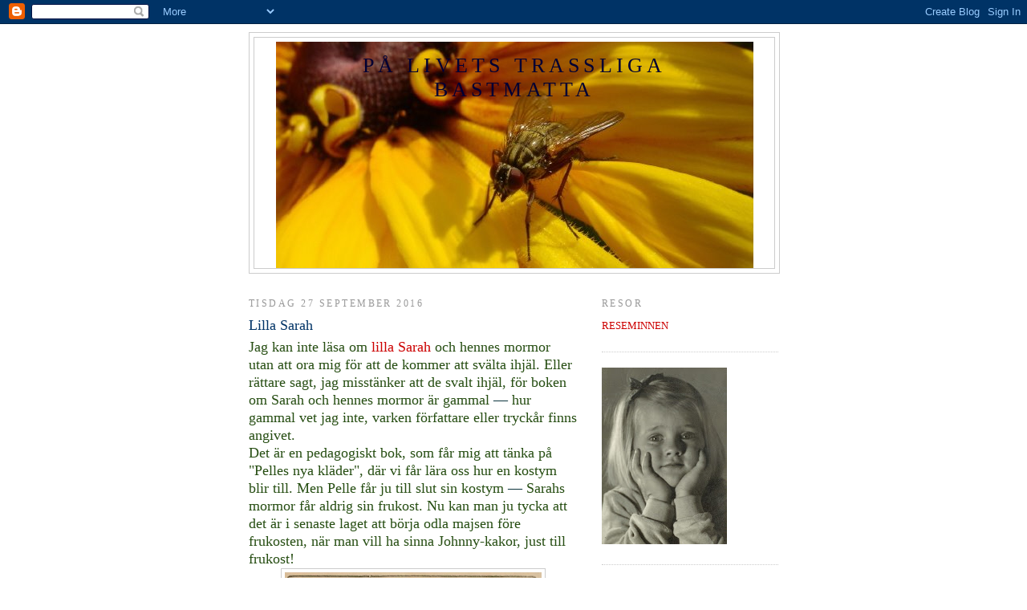

--- FILE ---
content_type: text/html; charset=UTF-8
request_url: https://bastmattan.blogspot.com/2016/09/lilla-sarah.html
body_size: 21876
content:
<!DOCTYPE html>
<html dir='ltr'>
<head>
<link href='https://www.blogger.com/static/v1/widgets/2944754296-widget_css_bundle.css' rel='stylesheet' type='text/css'/>
<meta content='text/html; charset=UTF-8' http-equiv='Content-Type'/>
<meta content='blogger' name='generator'/>
<link href='https://bastmattan.blogspot.com/favicon.ico' rel='icon' type='image/x-icon'/>
<link href='http://bastmattan.blogspot.com/2016/09/lilla-sarah.html' rel='canonical'/>
<link rel="alternate" type="application/atom+xml" title="PÅ LIVETS TRASSLIGA BASTMATTA - Atom" href="https://bastmattan.blogspot.com/feeds/posts/default" />
<link rel="alternate" type="application/rss+xml" title="PÅ LIVETS TRASSLIGA BASTMATTA - RSS" href="https://bastmattan.blogspot.com/feeds/posts/default?alt=rss" />
<link rel="service.post" type="application/atom+xml" title="PÅ LIVETS TRASSLIGA BASTMATTA - Atom" href="https://www.blogger.com/feeds/1735607038531483282/posts/default" />

<link rel="alternate" type="application/atom+xml" title="PÅ LIVETS TRASSLIGA BASTMATTA - Atom" href="https://bastmattan.blogspot.com/feeds/1579245317911385069/comments/default" />
<!--Can't find substitution for tag [blog.ieCssRetrofitLinks]-->
<link href='https://blogger.googleusercontent.com/img/b/R29vZ2xl/AVvXsEiVOBvORvRuxI7mPoZ8sxLVPoWlokw2e7dddHHXKd1zHgXMiBomH_YX5F5u4zCQxn2pHTaQ_pBICC-48p75_pEVAWwa7ZLg0bFdgeLs9Q21AurPCjaUhtL1X28guFmTi9kB6IGqBwn1Jt0/s320/Ska%25CC%2588rmavbild+2016-09-15+kl.+21.11.05.png' rel='image_src'/>
<meta content='http://bastmattan.blogspot.com/2016/09/lilla-sarah.html' property='og:url'/>
<meta content='Lilla Sarah' property='og:title'/>
<meta content=' Jag kan inte läsa om lilla Sarah  och hennes mormor utan att ora mig för att de kommer att svälta ihjäl. Eller rättare sagt, jag misstänker...' property='og:description'/>
<meta content='https://blogger.googleusercontent.com/img/b/R29vZ2xl/AVvXsEiVOBvORvRuxI7mPoZ8sxLVPoWlokw2e7dddHHXKd1zHgXMiBomH_YX5F5u4zCQxn2pHTaQ_pBICC-48p75_pEVAWwa7ZLg0bFdgeLs9Q21AurPCjaUhtL1X28guFmTi9kB6IGqBwn1Jt0/w1200-h630-p-k-no-nu/Ska%25CC%2588rmavbild+2016-09-15+kl.+21.11.05.png' property='og:image'/>
<title>PÅ LIVETS TRASSLIGA BASTMATTA: Lilla Sarah</title>
<style id='page-skin-1' type='text/css'><!--
/*
-----------------------------------------------
Blogger Template Style
Name:     Minima
Date:     26 Feb 2004
Updated by: Blogger Team
----------------------------------------------- */
/* Use this with templates/template-twocol.html */
body {
background:#ffffff;
margin:0;
color:#333333;
font:x-small Georgia Serif;
font-size/* */:/**/small;
font-size: /**/small;
text-align: center;
}
a:link {
color:#cc0000;
text-decoration:none;
}
a:visited {
color:#3c77b3;
text-decoration:none;
}
a:hover {
color:#003366;
text-decoration:underline;
}
a img {
border-width:0;
}
/* Header
-----------------------------------------------
*/
#header-wrapper {
width:660px;
margin:0 auto 10px;
border:1px solid #cccccc;
}
#header-inner {
background-position: center;
margin-left: auto;
margin-right: auto;
}
#header {
margin: 5px;
border: 1px solid #cccccc;
text-align: center;
color:#000033;
}
#header h1 {
margin:5px 5px 0;
padding:15px 20px .25em;
line-height:1.2em;
text-transform:uppercase;
letter-spacing:.2em;
font: normal normal 200% Georgia, Serif;
}
#header a {
color:#000033;
text-decoration:none;
}
#header a:hover {
color:#000033;
}
#header .description {
margin:0 5px 5px;
padding:0 20px 15px;
max-width:700px;
text-transform:uppercase;
letter-spacing:.2em;
line-height: 1.4em;
font: normal normal 86% Georgia, Times, serif;
color: #999999;
}
#header img {
margin-left: auto;
margin-right: auto;
}
/* Outer-Wrapper
----------------------------------------------- */
#outer-wrapper {
width: 660px;
margin:0 auto;
padding:10px;
text-align:left;
font: normal normal 100% Georgia, Serif;
}
#main-wrapper {
width: 410px;
float: left;
word-wrap: break-word; /* fix for long text breaking sidebar float in IE */
overflow: hidden;     /* fix for long non-text content breaking IE sidebar float */
}
#sidebar-wrapper {
width: 220px;
float: right;
word-wrap: break-word; /* fix for long text breaking sidebar float in IE */
overflow: hidden;      /* fix for long non-text content breaking IE sidebar float */
}
/* Headings
----------------------------------------------- */
h2 {
margin:1.5em 0 .75em;
font:normal normal 95% Georgia, Times, serif;
line-height: 1.4em;
text-transform:uppercase;
letter-spacing:.2em;
color:#999999;
}
/* Posts
-----------------------------------------------
*/
h2.date-header {
margin:1.5em 0 .5em;
}
.post {
margin:.5em 0 1.5em;
border-bottom:1px dotted #cccccc;
padding-bottom:1.5em;
}
.post h3 {
margin:.25em 0 0;
padding:0 0 4px;
font-size:140%;
font-weight:normal;
line-height:1.4em;
color:#003366;
}
.post h3 a, .post h3 a:visited, .post h3 strong {
display:block;
text-decoration:none;
color:#003366;
font-weight:normal;
}
.post h3 strong, .post h3 a:hover {
color:#333333;
}
.post-body {
margin:0 0 .75em;
line-height:1.6em;
}
.post-body blockquote {
line-height:1.3em;
}
.post-footer {
margin: .75em 0;
color:#999999;
text-transform:uppercase;
letter-spacing:.1em;
font: normal normal 86% Georgia, Times, serif;
line-height: 1.4em;
}
.comment-link {
margin-left:.6em;
}
.post img, table.tr-caption-container {
padding:4px;
border:1px solid #cccccc;
}
.tr-caption-container img {
border: none;
padding: 0;
}
.post blockquote {
margin:1em 20px;
}
.post blockquote p {
margin:.75em 0;
}
/* Comments
----------------------------------------------- */
#comments h4 {
margin:1em 0;
font-weight: bold;
line-height: 1.4em;
text-transform:uppercase;
letter-spacing:.2em;
color: #999999;
}
#comments-block {
margin:1em 0 1.5em;
line-height:1.6em;
}
#comments-block .comment-author {
margin:.5em 0;
}
#comments-block .comment-body {
margin:.25em 0 0;
}
#comments-block .comment-footer {
margin:-.25em 0 2em;
line-height: 1.4em;
text-transform:uppercase;
letter-spacing:.1em;
}
#comments-block .comment-body p {
margin:0 0 .75em;
}
.deleted-comment {
font-style:italic;
color:gray;
}
#blog-pager-newer-link {
float: left;
}
#blog-pager-older-link {
float: right;
}
#blog-pager {
text-align: center;
}
.feed-links {
clear: both;
line-height: 2.5em;
}
/* Sidebar Content
----------------------------------------------- */
.sidebar {
color: #666666;
line-height: 1.5em;
}
.sidebar ul {
list-style:none;
margin:0 0 0;
padding:0 0 0;
}
.sidebar li {
margin:0;
padding-top:0;
padding-right:0;
padding-bottom:.25em;
padding-left:15px;
text-indent:-15px;
line-height:1.5em;
}
.sidebar .widget, .main .widget {
border-bottom:1px dotted #cccccc;
margin:0 0 1.5em;
padding:0 0 1.5em;
}
.main .Blog {
border-bottom-width: 0;
}
/* Profile
----------------------------------------------- */
.profile-img {
float: left;
margin-top: 0;
margin-right: 5px;
margin-bottom: 5px;
margin-left: 0;
padding: 4px;
border: 1px solid #cccccc;
}
.profile-data {
margin:0;
text-transform:uppercase;
letter-spacing:.1em;
font: normal normal 86% Georgia, Times, serif;
color: #999999;
font-weight: bold;
line-height: 1.6em;
}
.profile-datablock {
margin:.5em 0 .5em;
}
.profile-textblock {
margin: 0.5em 0;
line-height: 1.6em;
}
.profile-link {
font: normal normal 86% Georgia, Times, serif;
text-transform: uppercase;
letter-spacing: .1em;
}
/* Footer
----------------------------------------------- */
#footer {
width:660px;
clear:both;
margin:0 auto;
padding-top:15px;
line-height: 1.6em;
text-transform:uppercase;
letter-spacing:.1em;
text-align: center;
}

--></style>
<link href='https://www.blogger.com/dyn-css/authorization.css?targetBlogID=1735607038531483282&amp;zx=6eb0929e-bdfe-4e72-b79e-ce4bcace937b' media='none' onload='if(media!=&#39;all&#39;)media=&#39;all&#39;' rel='stylesheet'/><noscript><link href='https://www.blogger.com/dyn-css/authorization.css?targetBlogID=1735607038531483282&amp;zx=6eb0929e-bdfe-4e72-b79e-ce4bcace937b' rel='stylesheet'/></noscript>
<meta name='google-adsense-platform-account' content='ca-host-pub-1556223355139109'/>
<meta name='google-adsense-platform-domain' content='blogspot.com'/>

</head>
<body>
<div class='navbar section' id='navbar'><div class='widget Navbar' data-version='1' id='Navbar1'><script type="text/javascript">
    function setAttributeOnload(object, attribute, val) {
      if(window.addEventListener) {
        window.addEventListener('load',
          function(){ object[attribute] = val; }, false);
      } else {
        window.attachEvent('onload', function(){ object[attribute] = val; });
      }
    }
  </script>
<div id="navbar-iframe-container"></div>
<script type="text/javascript" src="https://apis.google.com/js/platform.js"></script>
<script type="text/javascript">
      gapi.load("gapi.iframes:gapi.iframes.style.bubble", function() {
        if (gapi.iframes && gapi.iframes.getContext) {
          gapi.iframes.getContext().openChild({
              url: 'https://www.blogger.com/navbar/1735607038531483282?po\x3d1579245317911385069\x26origin\x3dhttps://bastmattan.blogspot.com',
              where: document.getElementById("navbar-iframe-container"),
              id: "navbar-iframe"
          });
        }
      });
    </script><script type="text/javascript">
(function() {
var script = document.createElement('script');
script.type = 'text/javascript';
script.src = '//pagead2.googlesyndication.com/pagead/js/google_top_exp.js';
var head = document.getElementsByTagName('head')[0];
if (head) {
head.appendChild(script);
}})();
</script>
</div></div>
<div id='outer-wrapper'><div id='wrap2'>
<!-- skip links for text browsers -->
<span id='skiplinks' style='display:none;'>
<a href='#main'>skip to main </a> |
      <a href='#sidebar'>skip to sidebar</a>
</span>
<div id='header-wrapper'>
<div class='header section' id='header'><div class='widget Header' data-version='1' id='Header1'>
<div id="header-inner" style="background-image: url(&quot;//4.bp.blogspot.com/_XUOhqO3dOXI/SYnRGMiYqhI/AAAAAAAADRo/0YgpKzA1j3Q/S1600-R/+4534.JPG&quot;); background-position: left; width: 595px; min-height: 282px; _height: 282px; background-repeat: no-repeat; ">
<div class='titlewrapper' style='background: transparent'>
<h1 class='title' style='background: transparent; border-width: 0px'>
<a href='https://bastmattan.blogspot.com/'>
PÅ LIVETS TRASSLIGA BASTMATTA
</a>
</h1>
</div>
<div class='descriptionwrapper'>
<p class='description'><span>
</span></p>
</div>
</div>
</div></div>
</div>
<div id='content-wrapper'>
<div id='crosscol-wrapper' style='text-align:center'>
<div class='crosscol no-items section' id='crosscol'></div>
</div>
<div id='main-wrapper'>
<div class='main section' id='main'><div class='widget Blog' data-version='1' id='Blog1'>
<div class='blog-posts hfeed'>

          <div class="date-outer">
        
<h2 class='date-header'><span>tisdag 27 september 2016</span></h2>

          <div class="date-posts">
        
<div class='post-outer'>
<div class='post hentry uncustomized-post-template' itemprop='blogPost' itemscope='itemscope' itemtype='http://schema.org/BlogPosting'>
<meta content='https://blogger.googleusercontent.com/img/b/R29vZ2xl/AVvXsEiVOBvORvRuxI7mPoZ8sxLVPoWlokw2e7dddHHXKd1zHgXMiBomH_YX5F5u4zCQxn2pHTaQ_pBICC-48p75_pEVAWwa7ZLg0bFdgeLs9Q21AurPCjaUhtL1X28guFmTi9kB6IGqBwn1Jt0/s320/Ska%25CC%2588rmavbild+2016-09-15+kl.+21.11.05.png' itemprop='image_url'/>
<meta content='1735607038531483282' itemprop='blogId'/>
<meta content='1579245317911385069' itemprop='postId'/>
<a name='1579245317911385069'></a>
<h3 class='post-title entry-title' itemprop='name'>
Lilla Sarah
</h3>
<div class='post-header'>
<div class='post-header-line-1'></div>
</div>
<div class='post-body entry-content' id='post-body-1579245317911385069' itemprop='description articleBody'>
<div class="gmail_default" style="background-color: white; font-family: garamond, serif;">
<span style="color: #274e13; font-size: large;">Jag kan inte läsa om <a href="https://www.gutenberg.org/files/10754/10754-h/10754-h.htm">lilla Sarah</a> och hennes mormor utan att ora mig för att de kommer att svälta ihjäl. Eller rättare sagt, jag misstänker att de svalt ihjäl, för boken om Sarah och hennes mormor är gammal&nbsp;</span><span style="font-size: large;"><span style="color: #0c343d;">&#8212;</span><span style="color: #274e13;">&nbsp;hur gammal vet jag inte, varken författare eller tryckår finns angivet.</span></span></div>
<div class="gmail_default" style="background-color: white; font-family: garamond, serif;">
<span style="font-size: large;"><span style="color: #274e13;">Det är en pedagogiskt bok, som får mig att tänka på "Pelles nya kläder", där vi får lära oss hur en kostym blir till. Men Pelle får ju till slut sin kostym&nbsp;</span><span style="color: #0c343d;">&#8212;</span><span style="color: #274e13;">&nbsp;Sa</span></span><span style="color: #274e13; font-size: large;">rahs mormor får aldrig sin frukost. Nu kan man ju tycka att det är i senaste laget att börja odla majsen före frukosten, när man vill ha sinna Johnny-kakor, just till frukost!</span></div>
<div class="separator" style="clear: both; text-align: center;">
<a href="https://blogger.googleusercontent.com/img/b/R29vZ2xl/AVvXsEiVOBvORvRuxI7mPoZ8sxLVPoWlokw2e7dddHHXKd1zHgXMiBomH_YX5F5u4zCQxn2pHTaQ_pBICC-48p75_pEVAWwa7ZLg0bFdgeLs9Q21AurPCjaUhtL1X28guFmTi9kB6IGqBwn1Jt0/s1600/Ska%25CC%2588rmavbild+2016-09-15+kl.+21.11.05.png" imageanchor="1" style="margin-left: 1em; margin-right: 1em;"><img border="0" height="281" src="https://blogger.googleusercontent.com/img/b/R29vZ2xl/AVvXsEiVOBvORvRuxI7mPoZ8sxLVPoWlokw2e7dddHHXKd1zHgXMiBomH_YX5F5u4zCQxn2pHTaQ_pBICC-48p75_pEVAWwa7ZLg0bFdgeLs9Q21AurPCjaUhtL1X28guFmTi9kB6IGqBwn1Jt0/s320/Ska%25CC%2588rmavbild+2016-09-15+kl.+21.11.05.png" width="320" /></a></div>
<span style="color: #660000; font-family: inherit; font-size: large;"><span style="background-color: white;">&nbsp;</span>Little Sarah she stood by her grandmother's bed,</span><br />
<span style="color: #660000; font-family: inherit; font-size: large;">"And what shall I get for your breakfast?" she said;</span><br />
<span style="color: #660000; font-family: inherit; font-size: large;">"You shall get me a Johnny-cake: quickly go make it,</span><br />
<span style="color: #660000; font-family: inherit; font-size: large;">In one minute mix, and in two minutes bake it."</span><br />
<br />
<span style="color: #660000; font-family: inherit; font-size: large;">So Sarah she went to the closet to see</span><br />
<span style="color: #660000; font-family: inherit; font-size: large;">If yet any meal in the barrel might be.</span><br />
<span style="color: #660000; font-family: inherit; font-size: large;">The barrel had long time been empty as wind;</span><br />
<span style="color: #660000; font-family: inherit; font-size: large;">Not a speck of the bright yellow meal could she find.</span><br />
<div class="separator" style="clear: both; text-align: center;">
<a href="https://blogger.googleusercontent.com/img/b/R29vZ2xl/AVvXsEhhywTEk8Dc_gb3a92RPV7wJs1CDawLDbzcNmlPE8JcaE2IghJboz3m6fVfRv3U_VBFTDOD8MU6lzwmmPa5zMgvvx1_IQfgF1Caa_ETsKo3ZUd9-lLOuoJEPf6baEJjuVMh3KoK0sxjwx4/s1600/Ska%25CC%2588rmavbild+2016-09-26+kl.+20.20.32.png" imageanchor="1" style="margin-left: 1em; margin-right: 1em;"><img border="0" height="283" src="https://blogger.googleusercontent.com/img/b/R29vZ2xl/AVvXsEhhywTEk8Dc_gb3a92RPV7wJs1CDawLDbzcNmlPE8JcaE2IghJboz3m6fVfRv3U_VBFTDOD8MU6lzwmmPa5zMgvvx1_IQfgF1Caa_ETsKo3ZUd9-lLOuoJEPf6baEJjuVMh3KoK0sxjwx4/s320/Ska%25CC%2588rmavbild+2016-09-26+kl.+20.20.32.png" width="320" /></a></div>
<span style="color: #660000; font-family: inherit; font-size: large;">But grandmother's Johnny-cake&#8212;still she must make it,</span><br />
<span style="color: #660000; font-family: inherit; font-size: large;">In one minute mix, and in two minutes bake it.</span><br />
<br />
<span style="color: #660000; font-family: inherit; font-size: large;">She ran to the shop; but the shopkeeper said,</span><br />
<span style="color: #660000; font-family: inherit; font-size: large;">"I have none&#8212;you must go to the miller, fair maid;</span><br />
<span style="color: #660000; font-family: inherit; font-size: large;">"For he has a mill, and he'll put the corn in it,</span><br />
<span style="color: #660000; font-family: inherit; font-size: large;">And grind you some nice yellow meal in a minute;</span><br />
<span style="color: #660000; font-family: inherit; font-size: large;"><br /></span>
<span style="color: #274e13; font-family: inherit; font-size: large;">Så fortsätter Sarah att jaga runt, från handelsboden, till mjölnare och bönder, medan mormor ligger där i sin säng och längtar efter sin frukost.</span><br />
<span style="color: #274e13; font-family: inherit; font-size: large;">Då var det mer reda med Pelle, som såg till att det hände något med hans ull, och som vid behov bytte tjänster med de som visste hur det gick till att spinna, färga, väva och sy.</span><br />
<span style="color: #274e13; font-family: inherit; font-size: large;"><br /></span>
<span style="color: #274e13; font-family: inherit; font-size: large;">Sedan kan man ju fråga sig om en Johnny-kaka är värd den långa väntan som mormor fick stå ut med. Personligen tycker jag inte det, men så är jag ingen pannkaksfantast heller&nbsp;</span><span style="background-color: white; color: #0c343d; font-family: &quot;garamond&quot; , serif; font-size: large;">&#8212;</span><span style="color: #274e13; font-family: inherit; font-size: large;">&nbsp;och det är väl närmast vad dessa kakor kan liknas vid.&nbsp;</span><br />
<span style="color: #274e13; font-family: inherit; font-size: large;">Namnet är lite av en gåta, det finns ett otal regionala namn, och lika många&nbsp;</span><span style="color: #274e13; font-size: large;">teorier om varifrån namnet kommer:<span style="font-family: inherit;">&nbsp;</span></span><span style="color: #274e13; font-size: large;"><span style="font-family: inherit;">Johnnycakes, johnny cakes, jonnycake, ashcake, battercake, corn cake, cornpone, hoecake, hoe cake, journey cake, mush bread, pone, &nbsp;Shawnee cake, jonakin, och&nbsp;jonikon. &nbsp;Det enda&nbsp;lingvisterna tycks vara överens om, är att det inte finns någon koppling till en person med namnet John.&nbsp;</span></span><br />
<span style="color: #274e13; font-size: large;"><span style="font-family: inherit;">Man tror att nybyggarna som kom till&nbsp;Plymouth 1620 lärde sig konsten att odla majs, och mala den till mjöl, av<span style="font-family: inherit;">&nbsp;</span></span></span><span style="color: #274e13; font-family: inherit; font-size: large;">Pawtuxet indianerna.</span><br />
<span style="color: #274e13; font-size: large;"><span style="font-family: inherit;">Det finns otaliga recept på nätet för den som vill prova en av de enkla rätterna som&nbsp;pilgrimerna fick hålla till&nbsp;godo med under de första åren. Förmodligen fick man klara sig utan mjölk, och nöja sig med bara vatten. Här är ett av dem:</span></span><br />
<span style="color: #274e13; font-size: large;"><span style="font-family: inherit;"><br /></span></span>
<span style="color: #660000; font-family: inherit; font-size: large;"><b>Johnnycake Recipe</b></span><br />
<br />
<span style="color: #660000; font-family: inherit; font-size: large;">1 cup white cornmeal</span><br />
<span style="color: #660000; font-family: inherit; font-size: large;">3/4 teaspoon salt</span><br />
<span style="color: #660000; font-family: inherit; font-size: large;">1 cup water</span><br />
<span style="color: #660000; font-family: inherit; font-size: large;">1/2 cup milk</span><br />
<span style="color: #660000; font-family: inherit; font-size: large;">Bacon drippings</span><br />
<span style="color: #660000; font-family: inherit; font-size: large;"><br /></span>
<span style="color: #660000; font-family: inherit; font-size: large;">Instructions:</span><br />
<span style="color: #660000; font-family: inherit; font-size: large;">In a medium bowl, place cornmeal and salt.</span><br />
<span style="color: #660000; font-family: inherit; font-size: large;"><br /></span>
<span style="color: #660000; font-family: inherit; font-size: large;">In a medium saucepan over high heat, bring water to a rapid boil; remove from heat. &nbsp;With the saucepan in one hand, let the boiling water dribble onto the cornmeal while stirring constantly with the other hand. &nbsp;Then stir the milk into the mixture (it will be fairly thick, but not runny).</span><br />
<span style="color: #660000; font-family: inherit; font-size: large;"><br /></span>
<span style="color: #660000; font-family: inherit; font-size: large;">Generously grease a large, heavy frying pan (I like to use my cast-iron frying pan) with the bacon drippings and heat. &nbsp;When pan is hot, drop the batter by spoonfuls. &nbsp;Flatten the batter with a spatula to a thickness of approximately 1/4 inch. &nbsp;Fry until golden brown, turn, and brown on the other side (adding more bacon drippings as needed).</span><br />
<span style="color: #660000; font-family: inherit; font-size: large;"><br /></span>
<span style="color: #660000; font-family: inherit; font-size: large;">Serve hot with butter, maple syrup, or applesauce.</span><br />
<span style="color: #660000; font-family: inherit; font-size: large;"><br /></span>
<span style="color: #660000; font-family: inherit; font-size: large;">Makes 4 servings.</span>
<div style='clear: both;'></div>
</div>
<div class='post-footer'>
<div class='post-footer-line post-footer-line-1'>
<span class='post-author vcard'>
Upplagd av
<span class='fn' itemprop='author' itemscope='itemscope' itemtype='http://schema.org/Person'>
<meta content='https://www.blogger.com/profile/01463254055979575950' itemprop='url'/>
<a class='g-profile' href='https://www.blogger.com/profile/01463254055979575950' rel='author' title='author profile'>
<span itemprop='name'>em</span>
</a>
</span>
</span>
<span class='post-timestamp'>
kl.
<meta content='http://bastmattan.blogspot.com/2016/09/lilla-sarah.html' itemprop='url'/>
<a class='timestamp-link' href='https://bastmattan.blogspot.com/2016/09/lilla-sarah.html' rel='bookmark' title='permanent link'><abbr class='published' itemprop='datePublished' title='2016-09-27T07:07:00+02:00'>07:07</abbr></a>
</span>
<span class='post-comment-link'>
</span>
<span class='post-icons'>
<span class='item-control blog-admin pid-138293389'>
<a href='https://www.blogger.com/post-edit.g?blogID=1735607038531483282&postID=1579245317911385069&from=pencil' title='Redigera inlägg'>
<img alt='' class='icon-action' height='18' src='https://resources.blogblog.com/img/icon18_edit_allbkg.gif' width='18'/>
</a>
</span>
</span>
<div class='post-share-buttons goog-inline-block'>
</div>
</div>
<div class='post-footer-line post-footer-line-2'>
<span class='post-labels'>
Etiketter:
<a href='https://bastmattan.blogspot.com/search/label/project%20gutenberg' rel='tag'>project gutenberg</a>,
<a href='https://bastmattan.blogspot.com/search/label/recept' rel='tag'>recept</a>
</span>
</div>
<div class='post-footer-line post-footer-line-3'>
<span class='post-location'>
</span>
</div>
</div>
</div>
<div class='comments' id='comments'>
<a name='comments'></a>
<h4>Inga kommentarer:</h4>
<div id='Blog1_comments-block-wrapper'>
<dl class='' id='comments-block'>
</dl>
</div>
<p class='comment-footer'>
<div class='comment-form'>
<a name='comment-form'></a>
<h4 id='comment-post-message'>Skicka en kommentar</h4>
<p>
</p>
<a href='https://www.blogger.com/comment/frame/1735607038531483282?po=1579245317911385069&hl=sv&saa=85391&origin=https://bastmattan.blogspot.com' id='comment-editor-src'></a>
<iframe allowtransparency='true' class='blogger-iframe-colorize blogger-comment-from-post' frameborder='0' height='410px' id='comment-editor' name='comment-editor' src='' width='100%'></iframe>
<script src='https://www.blogger.com/static/v1/jsbin/2830521187-comment_from_post_iframe.js' type='text/javascript'></script>
<script type='text/javascript'>
      BLOG_CMT_createIframe('https://www.blogger.com/rpc_relay.html');
    </script>
</div>
</p>
</div>
</div>

        </div></div>
      
</div>
<div class='blog-pager' id='blog-pager'>
<span id='blog-pager-newer-link'>
<a class='blog-pager-newer-link' href='https://bastmattan.blogspot.com/2016/09/grattis-grazia.html' id='Blog1_blog-pager-newer-link' title='Senaste inlägg'>Senaste inlägg</a>
</span>
<span id='blog-pager-older-link'>
<a class='blog-pager-older-link' href='https://bastmattan.blogspot.com/2016/09/gor-varje-vecka-till-en-bokvecka.html' id='Blog1_blog-pager-older-link' title='Äldre inlägg'>Äldre inlägg</a>
</span>
<a class='home-link' href='https://bastmattan.blogspot.com/'>Startsida</a>
</div>
<div class='clear'></div>
<div class='post-feeds'>
<div class='feed-links'>
Prenumerera på:
<a class='feed-link' href='https://bastmattan.blogspot.com/feeds/1579245317911385069/comments/default' target='_blank' type='application/atom+xml'>Kommentarer till inlägget (Atom)</a>
</div>
</div>
</div></div>
</div>
<div id='sidebar-wrapper'>
<div class='sidebar section' id='sidebar'><div class='widget LinkList' data-version='1' id='LinkList4'>
<h2>RESOR</h2>
<div class='widget-content'>
<ul>
<li><a href='https://bastmattan.blogspot.com/search?q=RESEMINNEN'>RESEMINNEN</a></li>
</ul>
<div class='clear'></div>
</div>
</div><div class='widget Image' data-version='1' id='Image1'>
<div class='widget-content'>
<img alt='' height='220' id='Image1_img' src='https://blogger.googleusercontent.com/img/b/R29vZ2xl/AVvXsEhQDDFQDzTiP0jIdgN8PwxVour8fZNj2SMuk_KXWjnGDh45qJEyrKXGeCnwlrtmPXaQ0tMKTvNkb4ceaKgJj1E2uFVEUF5UC6x1QejAc3AI7jWczv09NiaUfiX68onn8xq_f1bn18SzddAz/s220/m1.jpg' width='156'/>
<br/>
</div>
<div class='clear'></div>
</div><div class='widget Text' data-version='1' id='Text1'>
<h2 class='title'>HUR BESKRIVA SIG SJÄLV?</h2>
<div class='widget-content'>
Det är lättare att säga vad och vem jag inte är.<br/>&#8212; jag är inte mitt yrke<br/>&#8212; jag är inte min inkomst &#8212; eller eventuell avsaknad därav<br/>&#8212; jag är inte min ålder<br/>&#8212; jag är inte min sjukdom<br/>Så vem är jag då?<br/>&#8212; en lagom tjock tant i min bästa år<br/>&#8212; en slarvig pedant<br/>&#8212; en konservativ radikal<br/>&#8212; en vänlig stropp<br/>Och vad gör jag då?<br/>&#8212; läser &#8212; väver &#8212; lyssnar på musik, företrädesvis klassisk &#8212; gärna barockmusik<br/>
</div>
<div class='clear'></div>
</div><div class='widget LinkList' data-version='1' id='LinkList3'>
<h2>bra-att-ha-länkar</h2>
<div class='widget-content'>
<ul>
<li><a href='https://www.saob.se'>SAOB</a></li>
<li><a href='https://skbl.se/sv'>Svenskt kvinnobiografiskt lexikon</a></li>
<li><a href='https://archive.org'>internet archive</a></li>
<li><a href='http://www.thefreedictionary.com/'>the free dictionary</a></li>
<li><a href='http://runeberg.org/svetym/'>hellquist</a></li>
<li><a href='http://litteraturbanken.se/#!/start'>litteraturbanken</a></li>
<li><a href='http://runeberg.org/'>runeberg</a></li>
<li><a href='http://www.gutenberg.org/wiki/Main_Page'>gutenberg</a></li>
<li><a href='http://www.litteraturmagazinet.se/'>litteraturmagazinet</a></li>
<li><a href='http://www.worldwidemetric.com/measurements.html'>omvandlingstabell</a></li>
<li><a href='http://www.historia.se/Jamforelsepris.htm  '>prisomräknare</a></li>
</ul>
<div class='clear'></div>
</div>
</div><div class='widget HTML' data-version='1' id='HTML5'>
<div class='widget-content'>
<div id="wf8dc06d40856512f8db4be47ff052ffd"></div><script type="text/javascript" charset="UTF-8" src="https://se.librarything.com/widget_get.php?userid=LiberStudiosus&theID=wf8dc06d40856512f8db4be47ff052ffd"></script><noscript><a href="http://www.librarything.com/profile/LiberStudiosus">My Library</a> at <a href="http://www.librarything.com">LibraryThing</a></noscript>
</div>
<div class='clear'></div>
</div><div class='widget Followers' data-version='1' id='Followers1'>
<h2 class='title'>Bloggintresserade</h2>
<div class='widget-content'>
<div id='Followers1-wrapper'>
<div style='margin-right:2px;'>
<div><script type="text/javascript" src="https://apis.google.com/js/platform.js"></script>
<div id="followers-iframe-container"></div>
<script type="text/javascript">
    window.followersIframe = null;
    function followersIframeOpen(url) {
      gapi.load("gapi.iframes", function() {
        if (gapi.iframes && gapi.iframes.getContext) {
          window.followersIframe = gapi.iframes.getContext().openChild({
            url: url,
            where: document.getElementById("followers-iframe-container"),
            messageHandlersFilter: gapi.iframes.CROSS_ORIGIN_IFRAMES_FILTER,
            messageHandlers: {
              '_ready': function(obj) {
                window.followersIframe.getIframeEl().height = obj.height;
              },
              'reset': function() {
                window.followersIframe.close();
                followersIframeOpen("https://www.blogger.com/followers/frame/1735607038531483282?colors\x3dCgt0cmFuc3BhcmVudBILdHJhbnNwYXJlbnQaByM2NjY2NjYiByNjYzAwMDAqByNmZmZmZmYyByMwMDMzNjY6ByM2NjY2NjZCByNjYzAwMDBKByM5OTk5OTlSByNjYzAwMDBaC3RyYW5zcGFyZW50\x26pageSize\x3d21\x26hl\x3dsv\x26origin\x3dhttps://bastmattan.blogspot.com");
              },
              'open': function(url) {
                window.followersIframe.close();
                followersIframeOpen(url);
              }
            }
          });
        }
      });
    }
    followersIframeOpen("https://www.blogger.com/followers/frame/1735607038531483282?colors\x3dCgt0cmFuc3BhcmVudBILdHJhbnNwYXJlbnQaByM2NjY2NjYiByNjYzAwMDAqByNmZmZmZmYyByMwMDMzNjY6ByM2NjY2NjZCByNjYzAwMDBKByM5OTk5OTlSByNjYzAwMDBaC3RyYW5zcGFyZW50\x26pageSize\x3d21\x26hl\x3dsv\x26origin\x3dhttps://bastmattan.blogspot.com");
  </script></div>
</div>
</div>
<div class='clear'></div>
</div>
</div><div class='widget Text' data-version='1' id='Text4'>
<div class='widget-content'>
<br/><br/><br/>Du som tycker att dagarna går och livet flyr.<br/>Ta dig samman och gör något onyttigt.<br/>Ingrid Sjöstrand<br/>
</div>
<div class='clear'></div>
</div><div class='widget LinkList' data-version='1' id='LinkList1'>
<h2>LÄNKAR TILL GAMLA INLÄGG</h2>
<div class='widget-content'>
<ul>
<li><a href='http://bastmattan.blogspot.com/2010/04/lankar-till-inlagg-om-bocker-och.html'>BÖCKER OCH LÄSNING</a></li>
<li><a href='http://bastmattan.blogspot.com/2010/04/spraklankar.html'>SPRÅKLIGT</a></li>
</ul>
<div class='clear'></div>
</div>
</div><div class='widget LinkList' data-version='1' id='LinkList2'>
<h2>RECEPT</h2>
<div class='widget-content'>
<ul>
<li><a href='http://bastmattan.blogspot.com/2009/05/bakat.html'>BAKAT</a></li>
<li><a href='http://bastmattan.blogspot.com/2009/05/drycker.html'>DRYCKER</a></li>
<li><a href='http://bastmattan.blogspot.com/2010/06/soppa.html'>SOPPA</a></li>
</ul>
<div class='clear'></div>
</div>
</div><div class='widget BlogList' data-version='1' id='BlogList1'>
<h2 class='title'>Min blogglista</h2>
<div class='widget-content'>
<div class='blog-list-container' id='BlogList1_container'>
<ul id='BlogList1_blogs'>
<li style='display: block;'>
<div class='blog-icon'>
<img data-lateloadsrc='https://lh3.googleusercontent.com/blogger_img_proxy/AEn0k_s3Zb70YWS3JZR09debuwZYT0AkLdJYPH0Dl7fKzq6jmV4hvgNWhY35r_ft5RYKvUwxqzf5Okw3YNnFNpsHqBfRT3YnBXL6y1aqJhi7ZPkosKI=s16-w16-h16' height='16' width='16'/>
</div>
<div class='blog-content'>
<div class='blog-title'>
<a href='https://naturligdagbok.blogspot.com/' target='_blank'>
Gebbes Naturliga Dagbok</a>
</div>
<div class='item-content'>
<span class='item-title'>
<a href='https://naturligdagbok.blogspot.com/2026/01/23-januari-apropa-kronisk-nastappa.html' target='_blank'>
23 januari - Apropå kronisk nästäppa
</a>
</span>
<div class='item-time'>
3 timmar sedan
</div>
</div>
</div>
<div style='clear: both;'></div>
</li>
<li style='display: block;'>
<div class='blog-icon'>
<img data-lateloadsrc='https://lh3.googleusercontent.com/blogger_img_proxy/AEn0k_thdfDckNjkTiZTb5gcT-MtiYD4L1E8AcHcULFPCnW0XTqbkW_feE17yU9OrjHJXN1NMZv7pDzuOktgnZMMEy9hbN1AwQMEhM7kVIWyhZA=s16-w16-h16' height='16' width='16'/>
</div>
<div class='blog-content'>
<div class='blog-title'>
<a href='https://bosseliden.wordpress.com' target='_blank'>
Bloggäventyr med Bosse Lidén</a>
</div>
<div class='item-content'>
<span class='item-title'>
<a href='https://bosseliden.wordpress.com/2026/01/23/8-vinterlek-med-kameran/' target='_blank'>
8. Vinterlek med kameran
</a>
</span>
<div class='item-time'>
6 timmar sedan
</div>
</div>
</div>
<div style='clear: both;'></div>
</li>
<li style='display: block;'>
<div class='blog-icon'>
<img data-lateloadsrc='https://lh3.googleusercontent.com/blogger_img_proxy/AEn0k_vuXmhrIB0daWD425QcAkfGUFy4G68P6dsDTWRQKjToQltbVMbKQB5Fb8p_SUxCRHPrrb0T88ue_Z0r5c7MZOS4S_3s5vzCtOcZ0CQf_rfDDVDytA=s16-w16-h16' height='16' width='16'/>
</div>
<div class='blog-content'>
<div class='blog-title'>
<a href='http://klimakteriehaxan.blogspot.com/' target='_blank'>
Klimakterie häxan</a>
</div>
<div class='item-content'>
<span class='item-title'>
<a href='http://klimakteriehaxan.blogspot.com/2026/01/framat.html' target='_blank'>
Framåt!
</a>
</span>
<div class='item-time'>
10 timmar sedan
</div>
</div>
</div>
<div style='clear: both;'></div>
</li>
<li style='display: block;'>
<div class='blog-icon'>
<img data-lateloadsrc='https://lh3.googleusercontent.com/blogger_img_proxy/AEn0k_s08dswdzXKkZRRht4IonL89EpqJXrpadiHUooR-0C_mdKw7nRQY9MFVWNCS0Low3Tl4BWRGetgwvRiDz7kHg6kRcVdPFY9ADODMSum-vQEzg=s16-w16-h16' height='16' width='16'/>
</div>
<div class='blog-content'>
<div class='blog-title'>
<a href='http://lillablabyran.blogspot.com/' target='_blank'>
Den lilla blå byrån</a>
</div>
<div class='item-content'>
<span class='item-title'>
<a href='http://lillablabyran.blogspot.com/2026/01/januarimat.html' target='_blank'>
Januarimat
</a>
</span>
<div class='item-time'>
1 dag sedan
</div>
</div>
</div>
<div style='clear: both;'></div>
</li>
<li style='display: block;'>
<div class='blog-icon'>
<img data-lateloadsrc='https://lh3.googleusercontent.com/blogger_img_proxy/AEn0k_tuFF1izEB7fSyFRo9WGAKmY5f9OggTSgvBbC3e-KWrHVBGP37S8uFLlsIxv9Zd8XUd8rYRb6WdHFkRdzXOee-cbltAn1BA2CnwqoXKO24=s16-w16-h16' height='16' width='16'/>
</div>
<div class='blog-content'>
<div class='blog-title'>
<a href='https://morfarshus.blogspot.com/' target='_blank'>
TIMMER & MASONITE</a>
</div>
<div class='item-content'>
<span class='item-title'>
<a href='https://morfarshus.blogspot.com/2026/01/var-matkultur-under-standig-forandring.html' target='_blank'>
Vår matkultur under ständig förändring
</a>
</span>
<div class='item-time'>
2 dagar sedan
</div>
</div>
</div>
<div style='clear: both;'></div>
</li>
<li style='display: block;'>
<div class='blog-icon'>
<img data-lateloadsrc='https://lh3.googleusercontent.com/blogger_img_proxy/AEn0k_u7GCz53G680BYjJuhI6DInzUbbPMNL4-tWg2gy2Rdt2hGeeaShxEJiKYSi-1eSXs9CJCdiDWhd-p_HC_E8ii6V_fKAbWwt-Ph7dlBMIcoxJ_GQJw=s16-w16-h16' height='16' width='16'/>
</div>
<div class='blog-content'>
<div class='blog-title'>
<a href='http://margaretaswenson.blogspot.com/' target='_blank'>
Maggans blogg</a>
</div>
<div class='item-content'>
<span class='item-title'>
<a href='http://margaretaswenson.blogspot.com/2026/01/gladje-och-sorg.html' target='_blank'>
Glädje och sorg
</a>
</span>
<div class='item-time'>
4 dagar sedan
</div>
</div>
</div>
<div style='clear: both;'></div>
</li>
<li style='display: block;'>
<div class='blog-icon'>
<img data-lateloadsrc='https://lh3.googleusercontent.com/blogger_img_proxy/AEn0k_t4EfcnUIjs-tyAaIC43Dyk3IKMYWfgXt48IVwlPxiUQnzweO33eVMH2hpd2DD7_lUltRkxHT9qzTuBGxrI7sOmnariYYQo8VTrt6KqPuyKOfs=s16-w16-h16' height='16' width='16'/>
</div>
<div class='blog-content'>
<div class='blog-title'>
<a href='https://rolandwalden.wordpress.com' target='_blank'>
Gabrielles blogg</a>
</div>
<div class='item-content'>
<span class='item-title'>
<a href='https://rolandwalden.wordpress.com/2026/01/18/bygga-lador/' target='_blank'>
Bygga lådor
</a>
</span>
<div class='item-time'>
5 dagar sedan
</div>
</div>
</div>
<div style='clear: both;'></div>
</li>
<li style='display: block;'>
<div class='blog-icon'>
<img data-lateloadsrc='https://lh3.googleusercontent.com/blogger_img_proxy/AEn0k_uvNRqJevLLLjZQGyGgF1jatKprPCpvpooZ5_yvKvDuP8nuTGqOGP0LLhzNuyHwtGm3WUFLRg25V8aAT-Wn3n1ul1ypa8f-GqGJHpRj7320=s16-w16-h16' height='16' width='16'/>
</div>
<div class='blog-content'>
<div class='blog-title'>
<a href='https://flyktlinjer.blogspot.com/' target='_blank'>
Flyktlinjer</a>
</div>
<div class='item-content'>
<span class='item-title'>
<a href='https://flyktlinjer.blogspot.com/2026/01/medielogiker-och-ett-allt-ytligare.html' target='_blank'>
Medielogiker och ett allt ytligare samhällsklimat
</a>
</span>
<div class='item-time'>
5 dagar sedan
</div>
</div>
</div>
<div style='clear: both;'></div>
</li>
<li style='display: block;'>
<div class='blog-icon'>
<img data-lateloadsrc='https://lh3.googleusercontent.com/blogger_img_proxy/AEn0k_v1pJv1kdWWL1NP8EpgV-ZN3YBtd9mG_7oaYYdOFK9Bl8rDaFA1w4M7IG42OXJTuKygoNqJpz-QwRuj06jMLjnBN-3s49NrJMMMhJxZsGs=s16-w16-h16' height='16' width='16'/>
</div>
<div class='blog-content'>
<div class='blog-title'>
<a href='https://pettasblogg.blogspot.com/' target='_blank'>
Pettas blogg</a>
</div>
<div class='item-content'>
<span class='item-title'>
<a href='https://pettasblogg.blogspot.com/2026/01/vardagsliv.html' target='_blank'>
Vardagsliv
</a>
</span>
<div class='item-time'>
6 dagar sedan
</div>
</div>
</div>
<div style='clear: both;'></div>
</li>
<li style='display: block;'>
<div class='blog-icon'>
<img data-lateloadsrc='https://lh3.googleusercontent.com/blogger_img_proxy/AEn0k_u9y9QGmnWWA4Paxi8g6DVDljP_OSF7jggyAKBbYkQE3QJzFmYUUqhzHk9nCdnwEP34Eut3HztvXhfoIy75Z3xXbyMe9ifl6ha316U=s16-w16-h16' height='16' width='16'/>
</div>
<div class='blog-content'>
<div class='blog-title'>
<a href='https://www.karinenglund.com' target='_blank'>
Karin Englund</a>
</div>
<div class='item-content'>
<span class='item-title'>
<a href='https://www.karinenglund.com/2026/01/rosa-forbundet/' target='_blank'>
Rosa-förbundet
</a>
</span>
<div class='item-time'>
1 vecka sedan
</div>
</div>
</div>
<div style='clear: both;'></div>
</li>
<li style='display: block;'>
<div class='blog-icon'>
<img data-lateloadsrc='https://lh3.googleusercontent.com/blogger_img_proxy/AEn0k_sSynw4sdtrDUYOCdhpRaGgTfycg2-6TW74qInxBA-K3xMq0P0m2wSsqTo0zCKLS3-FZtZRynFPhZ6YyzLD4FMENL9Jk_oxge8ObWH4yQ=s16-w16-h16' height='16' width='16'/>
</div>
<div class='blog-content'>
<div class='blog-title'>
<a href='https://hntiveckan.blogspot.com/' target='_blank'>
Hänt i veckan!</a>
</div>
<div class='item-content'>
<span class='item-title'>
<a href='https://hntiveckan.blogspot.com/2026/01/2025-en-reflektion-om-lasande-och-bocker.html' target='_blank'>
2025 - en reflektion om läsande och böcker
</a>
</span>
<div class='item-time'>
1 vecka sedan
</div>
</div>
</div>
<div style='clear: both;'></div>
</li>
<li style='display: block;'>
<div class='blog-icon'>
<img data-lateloadsrc='https://lh3.googleusercontent.com/blogger_img_proxy/AEn0k_toyw-ihzpBNS3qWtCA4MMC2DS6jgOR_xDqOloe6fAJ-Neh5JRpVirXaeIspphkL1b7UnnupOSSGGO7uZ_4I8gOtADqTINEcLR3KCsVzIta=s16-w16-h16' height='16' width='16'/>
</div>
<div class='blog-content'>
<div class='blog-title'>
<a href='http://ugglanoboken.blogspot.com/' target='_blank'>
Ugglan     &     boken</a>
</div>
<div class='item-content'>
<span class='item-title'>
<a href='http://ugglanoboken.blogspot.com/2026/01/varldsdelsutmaningen-jorden-runt-med.html' target='_blank'>
Världsdelsutmaningen: Jorden runt med Kulturkollo
</a>
</span>
<div class='item-time'>
2 veckor sedan
</div>
</div>
</div>
<div style='clear: both;'></div>
</li>
<li style='display: block;'>
<div class='blog-icon'>
<img data-lateloadsrc='https://lh3.googleusercontent.com/blogger_img_proxy/AEn0k_uqj1eu0gY0kviUJB1_F1Dx49ucYsajxb56y500tj7zGeBv6QtiMigwMhaIQG92TKLHB83GZO2JUnax2bPEAek7eogaPnOA-JWotKD8=s16-w16-h16' height='16' width='16'/>
</div>
<div class='blog-content'>
<div class='blog-title'>
<a href='http://musikanta.blogspot.com/' target='_blank'>
MUSIKANTA</a>
</div>
<div class='item-content'>
<span class='item-title'>
<a href='http://musikanta.blogspot.com/2025/12/2024-bvt-nr-50-och-51-1925.html' target='_blank'>
2024 BVT nr 50 och 51 1925
</a>
</span>
<div class='item-time'>
5 veckor sedan
</div>
</div>
</div>
<div style='clear: both;'></div>
</li>
<li style='display: block;'>
<div class='blog-icon'>
<img data-lateloadsrc='https://lh3.googleusercontent.com/blogger_img_proxy/AEn0k_tkn5Lx16y1feAqDWT3tR78nzwG9yjBNsFodY3tdIOVUaSxjc5S3SR1BZNdACay8dEp9AboACwQTjDvehQhLUxFWZ5FXd6LInbxr4tMoOhlSg=s16-w16-h16' height='16' width='16'/>
</div>
<div class='blog-content'>
<div class='blog-title'>
<a href='http://ingrideckerman.blogspot.com/' target='_blank'>
Ingrid Eckerman tycker till</a>
</div>
<div class='item-content'>
<span class='item-title'>
<a href='http://ingrideckerman.blogspot.com/2025/11/mitt-vittnesmal-om-de-senaste-tio-aren.html' target='_blank'>
Mitt vittnesmål om de senaste tio åren
</a>
</span>
<div class='item-time'>
1 månad sedan
</div>
</div>
</div>
<div style='clear: both;'></div>
</li>
<li style='display: block;'>
<div class='blog-icon'>
<img data-lateloadsrc='https://lh3.googleusercontent.com/blogger_img_proxy/AEn0k_uwCGj6X96L-58Qmxdr6jYXRumVaUXXsomEHC8i-pc0Y8cQY2fWIHYa3-pZwAGKwVPRhSKDS0AnexZsokxCFt_-abSGuiERBeU=s16-w16-h16' height='16' width='16'/>
</div>
<div class='blog-content'>
<div class='blog-title'>
<a href='https://foreningenbis.com' target='_blank'>
BiS</a>
</div>
<div class='item-content'>
<span class='item-title'>
<a href='https://foreningenbis.com/casinon-som-ger-bonus-varje-dag/' target='_blank'>
Casinon som ger bonus varje dag
</a>
</span>
<div class='item-time'>
7 månader sedan
</div>
</div>
</div>
<div style='clear: both;'></div>
</li>
<li style='display: block;'>
<div class='blog-icon'>
<img data-lateloadsrc='https://lh3.googleusercontent.com/blogger_img_proxy/AEn0k_sP9DDGUatGZpSBHfqW0VaNiYdVdFeBkd8Ua7yPa6Dn8p-M2XRF8-HT_cW9krCw8fmvpayVtwqRQMYoY8tzKnJgF4bTv4lCq9qUNA0WRYI3=s16-w16-h16' height='16' width='16'/>
</div>
<div class='blog-content'>
<div class='blog-title'>
<a href='http://mirasmirakel.blogspot.com/' target='_blank'>
Miras Mirakel</a>
</div>
<div class='item-content'>
<span class='item-title'>
<a href='http://mirasmirakel.blogspot.com/2025/03/le-jardin-secret-den-hemlighetsfulla.html' target='_blank'>
Le Jardin Secret - Den hemlighetsfulla trädgården
</a>
</span>
<div class='item-time'>
10 månader sedan
</div>
</div>
</div>
<div style='clear: both;'></div>
</li>
<li style='display: block;'>
<div class='blog-icon'>
<img data-lateloadsrc='https://lh3.googleusercontent.com/blogger_img_proxy/AEn0k_sGfSpwaoP5xw-Lw_YN_y92Cjcbd9c-jIFBQdj4TB2BW7QTeLP6UFJ49NajO8JT53mul0OKhQePVRWb-9qBGAn71W7w0meLCyewvZXd=s16-w16-h16' height='16' width='16'/>
</div>
<div class='blog-content'>
<div class='blog-title'>
<a href='http://bloggblad.blogspot.com/' target='_blank'>
BLOGGBLAD</a>
</div>
<div class='item-content'>
<span class='item-title'>
<a href='http://bloggblad.blogspot.com/2024/03/slappfest.html' target='_blank'>
Släppfest
</a>
</span>
<div class='item-time'>
1 år sedan
</div>
</div>
</div>
<div style='clear: both;'></div>
</li>
<li style='display: block;'>
<div class='blog-icon'>
<img data-lateloadsrc='https://lh3.googleusercontent.com/blogger_img_proxy/AEn0k_vrzfuI8wT_BgkS2zr0JumQ54VZ5Imlad3FfRwkYJjdkfLkJk9odSfIIddJdP4ijEHysJy8NBF1KIO_8pGrekwJkU5T5hEBCaq5ozzwsOFC=s16-w16-h16' height='16' width='16'/>
</div>
<div class='blog-content'>
<div class='blog-title'>
<a href='http://jamtstorscha.blogspot.com/' target='_blank'>
Jämtstårscha</a>
</div>
<div class='item-content'>
<span class='item-title'>
<a href='http://jamtstorscha.blogspot.com/2022/12/nytt-ar-igen.html' target='_blank'>
Nytt år igen!
</a>
</span>
<div class='item-time'>
3 år sedan
</div>
</div>
</div>
<div style='clear: both;'></div>
</li>
<li style='display: block;'>
<div class='blog-icon'>
<img data-lateloadsrc='https://lh3.googleusercontent.com/blogger_img_proxy/AEn0k_vZlbxZfKEt0rXMjSriqzM8fb2JJO08CKZkO93QopQOhvImCa5lC5HLG8uqGabzQaKv2mHtiCpWrJWBiwlbNYQh2gvZYB1Y5SEJad0=s16-w16-h16' height='16' width='16'/>
</div>
<div class='blog-content'>
<div class='blog-title'>
<a href='https://bo-i-usa.blogspot.com/' target='_blank'>
Att bo i USA</a>
</div>
<div class='item-content'>
<span class='item-title'>
<a href='https://bo-i-usa.blogspot.com/2020/02/lagger-bloggen-pa-is-tills-vidare.html' target='_blank'>
Lägger bloggen på is tills vidare
</a>
</span>
<div class='item-time'>
5 år sedan
</div>
</div>
</div>
<div style='clear: both;'></div>
</li>
<li style='display: block;'>
<div class='blog-icon'>
<img data-lateloadsrc='https://lh3.googleusercontent.com/blogger_img_proxy/AEn0k_uWRNl2msWhWyzhBJboNJw5752CB2XLqZ7wrBkldlkZRYxTYaeQX9z6BCY_ZnQaWv6oUat5FP7CU5lWSDrt2Y8Q8qzF4VYqLwhZ6cozBra5CNAD=s16-w16-h16' height='16' width='16'/>
</div>
<div class='blog-content'>
<div class='blog-title'>
<a href='http://reneesfotoblogg.blogspot.com/' target='_blank'>
Karlssons.....</a>
</div>
<div class='item-content'>
<span class='item-title'>
<a href='http://reneesfotoblogg.blogspot.com/2019/09/inlagg-i-miljodebatten.html' target='_blank'>
Inlägg i miljödebatten
</a>
</span>
<div class='item-time'>
6 år sedan
</div>
</div>
</div>
<div style='clear: both;'></div>
</li>
<li style='display: block;'>
<div class='blog-icon'>
<img data-lateloadsrc='https://lh3.googleusercontent.com/blogger_img_proxy/AEn0k_vAYa1CbbBFK5tTKDIYhy5P8WvInVQVfqmcsLpwbil7EiQ2FCQ1xmIH7bT5ztuO5YiDT-NnwYIS8cgNWTQVWXb0YxhgTh-HFzujyw=s16-w16-h16' height='16' width='16'/>
</div>
<div class='blog-content'>
<div class='blog-title'>
<a href='http://rhymeswithorange.com' target='_blank'>
Rhymes With Orange</a>
</div>
<div class='item-content'>
<span class='item-title'>
<a href='http://rhymeswithorange.com/2019/04/12/furry-friday-20/' target='_blank'>
Furry Friday!
</a>
</span>
<div class='item-time'>
6 år sedan
</div>
</div>
</div>
<div style='clear: both;'></div>
</li>
<li style='display: block;'>
<div class='blog-icon'>
<img data-lateloadsrc='https://lh3.googleusercontent.com/blogger_img_proxy/AEn0k_tFbzOzWOZE2uQ12kEAMPvTv04LTbmCV19tnssKrXoau9OrP0nAN6QbYLYF1m-qdOwGPaArHjhJIEyDypD31MfNGdySuLlCZgMI7_dzpcM25YkF7w=s16-w16-h16' height='16' width='16'/>
</div>
<div class='blog-content'>
<div class='blog-title'>
<a href='https://annasternfeldt.wordpress.com' target='_blank'>
Anna Sternfeldts Reseblogg</a>
</div>
<div class='item-content'>
<span class='item-title'>
<a href='https://annasternfeldt.wordpress.com/2018/11/01/vilcabamba/' target='_blank'>
Vilcabamba
</a>
</span>
<div class='item-time'>
7 år sedan
</div>
</div>
</div>
<div style='clear: both;'></div>
</li>
<li style='display: block;'>
<div class='blog-icon'>
<img data-lateloadsrc='https://lh3.googleusercontent.com/blogger_img_proxy/AEn0k_vu-UnvyEj03goPq0g46dpITWTegcszsK4_LebIR4sm9Ysg4K6Kq6jrFf1hTrC-dGEqVOAeEC-le9pkcbMsxCYh6T1q9cjuG02G4Vk9V9SMB2bP=s16-w16-h16' height='16' width='16'/>
</div>
<div class='blog-content'>
<div class='blog-title'>
<a href='http://grusimaskineriet.blogspot.com/' target='_blank'>
grus i maskineriet</a>
</div>
<div class='item-content'>
<span class='item-title'>
<a href='http://grusimaskineriet.blogspot.com/2018/08/magiskt-tankande.html' target='_blank'>
När kontrollen blinkar blå
</a>
</span>
<div class='item-time'>
7 år sedan
</div>
</div>
</div>
<div style='clear: both;'></div>
</li>
<li style='display: block;'>
<div class='blog-icon'>
<img data-lateloadsrc='https://lh3.googleusercontent.com/blogger_img_proxy/AEn0k_tr_iMfoKyNtarK6TfZtjsU2ny1oSBEzKLPic0CXX-pbjWI_eqRftKLXFCJmUBlaei57UIKLI6t4Ggjdw7Pt7mC76DzERNAMxFDiA=s16-w16-h16' height='16' width='16'/>
</div>
<div class='blog-content'>
<div class='blog-title'>
<a href='http://olgakatt.blogspot.com/' target='_blank'>
Rund plugg i fyrkantigt hål</a>
</div>
<div class='item-content'>
<span class='item-title'>
<a href='http://olgakatt.blogspot.com/2018/03/veckans-rubrik-lopp.html' target='_blank'>
Veckans rubrik: Lopp
</a>
</span>
<div class='item-time'>
7 år sedan
</div>
</div>
</div>
<div style='clear: both;'></div>
</li>
<li style='display: block;'>
<div class='blog-icon'>
<img data-lateloadsrc='https://lh3.googleusercontent.com/blogger_img_proxy/AEn0k_svtxeFcNAdhC6c5pXupaqARRcil7iGmi8BWml-gYGpD3VJny8xMHkG7l4mgBWbJs8xeQ-tVmg7cvIXgXqYlUO6ikZNe85Ecg-nuqdhtq_vsA=s16-w16-h16' height='16' width='16'/>
</div>
<div class='blog-content'>
<div class='blog-title'>
<a href='https://tidenstecken.wordpress.com' target='_blank'>
Tidens tecken</a>
</div>
<div class='item-content'>
<span class='item-title'>
<a href='https://tidenstecken.wordpress.com/2017/12/03/franska-akademien/' target='_blank'>
Franska Akademien
</a>
</span>
<div class='item-time'>
8 år sedan
</div>
</div>
</div>
<div style='clear: both;'></div>
</li>
<li style='display: block;'>
<div class='blog-icon'>
<img data-lateloadsrc='https://lh3.googleusercontent.com/blogger_img_proxy/AEn0k_v2G6IFI0INOel1hclRo46ZJwaua-CExXRjHhzpGTLjXsP5bmKBPYBjnrJvgJreFaWTzGRcf9crSlZQhAo-46AYigeueS4v_1A4HekY=s16-w16-h16' height='16' width='16'/>
</div>
<div class='blog-content'>
<div class='blog-title'>
<a href='http://rossoriso.blogspot.com/' target='_blank'>
AQUALUNGA</a>
</div>
<div class='item-content'>
<span class='item-title'>
<a href='http://rossoriso.blogspot.com/2017/05/trastullarsi.html' target='_blank'>
trastullarsi
</a>
</span>
<div class='item-time'>
8 år sedan
</div>
</div>
</div>
<div style='clear: both;'></div>
</li>
<li style='display: block;'>
<div class='blog-icon'>
<img data-lateloadsrc='https://lh3.googleusercontent.com/blogger_img_proxy/AEn0k_vsW39OnIBTvwsyj6sP9dtub8hPTQw9lFCrD4CCAs6KueMfC33GxvLWEzg4JVnlxQ713tdE48ahdFXnNJqOUH-_d68lOXAG6XN8VDkn=s16-w16-h16' height='16' width='16'/>
</div>
<div class='blog-content'>
<div class='blog-title'>
<a href='http://ordagrannt.blogspot.com/' target='_blank'>
Ordagrannt</a>
</div>
<div class='item-content'>
<span class='item-title'>
<a href='http://ordagrannt.blogspot.com/2017/02/vags-ande.html' target='_blank'>
Vägs ände
</a>
</span>
<div class='item-time'>
8 år sedan
</div>
</div>
</div>
<div style='clear: both;'></div>
</li>
<li style='display: block;'>
<div class='blog-icon'>
<img data-lateloadsrc='https://lh3.googleusercontent.com/blogger_img_proxy/AEn0k_us7a_dlDENFVScnwMhycMULdxQoslNVBiLwumJjkZhqr2rnoMOefvorCVgdrOt-17qhAFku5OPUmUeXL7dUgxu38BSw8Q1vLbhq9AfqnN8uyDAQIXl=s16-w16-h16' height='16' width='16'/>
</div>
<div class='blog-content'>
<div class='blog-title'>
<a href='http://krumelurerochstreck.blogspot.com/' target='_blank'>
Krumelurer och streck</a>
</div>
<div class='item-content'>
<span class='item-title'>
<a href='http://krumelurerochstreck.blogspot.com/2017/01/en-farg-till_31.html' target='_blank'>
En färg till
</a>
</span>
<div class='item-time'>
8 år sedan
</div>
</div>
</div>
<div style='clear: both;'></div>
</li>
<li style='display: block;'>
<div class='blog-icon'>
<img data-lateloadsrc='https://lh3.googleusercontent.com/blogger_img_proxy/AEn0k_vxTTNwgjy-h2sBnBJyYETtPPV32FpG3FKwQdMIJ6yD61zS9c4aGggeYR3ytWior-w1QTakHF_r1mt4BwOTa_wwfi_OriE9abpq20sX6LeCBKaeBw=s16-w16-h16' height='16' width='16'/>
</div>
<div class='blog-content'>
<div class='blog-title'>
<a href='https://missmeistersmat.blogspot.com/' target='_blank'>
Miss Meisters mat med mera...</a>
</div>
<div class='item-content'>
<span class='item-title'>
<a href='https://missmeistersmat.blogspot.com/2016/06/smoothie-till-att-borja-dagen-med.html' target='_blank'>
Smoothie till att börja dagen med
</a>
</span>
<div class='item-time'>
9 år sedan
</div>
</div>
</div>
<div style='clear: both;'></div>
</li>
<li style='display: block;'>
<div class='blog-icon'>
<img data-lateloadsrc='https://lh3.googleusercontent.com/blogger_img_proxy/AEn0k_v__PujrvDYz1HLHaJSoBstTwC_vHxXF8c1Vc5gjI5rH9MsJWeiobai_oirZkdPH2nnGnxXdNV3kwlS40CdI6cJUvFJ0rXxhhKvweeELg=s16-w16-h16' height='16' width='16'/>
</div>
<div class='blog-content'>
<div class='blog-title'>
<a href='http://bengtbergs.blogspot.com/' target='_blank'>
Bengt Bergs Blogg</a>
</div>
<div class='item-content'>
<span class='item-title'>
<a href='http://bengtbergs.blogspot.com/2015/12/nytt-ar-aret-2016.html' target='_blank'>
Nytt är året (2016)
</a>
</span>
<div class='item-time'>
10 år sedan
</div>
</div>
</div>
<div style='clear: both;'></div>
</li>
<li style='display: block;'>
<div class='blog-icon'>
<img data-lateloadsrc='https://lh3.googleusercontent.com/blogger_img_proxy/AEn0k_tmnwNP3bHngVpo_dIDvC8fNXhyjXhwhEojLzBVQAMX34n1RXpbvvgaWYUiPMpddXP2x18rJmo3PEIeNgORmn0M6YRCoS5UJxwJAw=s16-w16-h16' height='16' width='16'/>
</div>
<div class='blog-content'>
<div class='blog-title'>
<a href='http://www.accentmagasin.se' target='_blank'>
Accent &#187; Pierre Andersson</a>
</div>
<div class='item-content'>
<span class='item-title'>
<a href='http://www.accentmagasin.se/nykterhet/alkohollagen-behovs-oss-unga/' target='_blank'>
&#8221;Alkohollagen behövs för oss unga&#8221;
</a>
</span>
<div class='item-time'>
10 år sedan
</div>
</div>
</div>
<div style='clear: both;'></div>
</li>
<li style='display: block;'>
<div class='blog-icon'>
<img data-lateloadsrc='https://lh3.googleusercontent.com/blogger_img_proxy/AEn0k_sFwy0asPc7CEskqpPTHW60M335l8roD-QETypKPEoLjv5xma-guVwWTbLkGlfre2OKroEgPCtpnu6-mI5qeHOAMkthkqE6ZuzQDlTfA-pjxmjozYHQIQ=s16-w16-h16' height='16' width='16'/>
</div>
<div class='blog-content'>
<div class='blog-title'>
<a href='http://tuftscummingsschool.blogspot.com/' target='_blank'>
Cummings School</a>
</div>
<div class='item-content'>
<span class='item-title'>
<a href='http://tuftscummingsschool.blogspot.com/2015/05/5-5-15.html' target='_blank'>
5-5-15
</a>
</span>
<div class='item-time'>
10 år sedan
</div>
</div>
</div>
<div style='clear: both;'></div>
</li>
<li style='display: block;'>
<div class='blog-icon'>
<img data-lateloadsrc='https://lh3.googleusercontent.com/blogger_img_proxy/AEn0k_tGY3OGBSDI75Sn_aOrI0ihV3X51qP1aZkzz3SW0Kl4gxBXmP0DYJUnavNhcfRq12B5vIK4GLdUSQZ8TntMcgq-BeV8-topmcYRfTS_Vg=s16-w16-h16' height='16' width='16'/>
</div>
<div class='blog-content'>
<div class='blog-title'>
<a href='http://romrussinet.blogspot.com/' target='_blank'>
Romrussinet</a>
</div>
<div class='item-content'>
<span class='item-title'>
<a href='http://romrussinet.blogspot.com/2015/03/nu-drar-jag-igang-igen.html' target='_blank'>
Nu drar jag igång igen
</a>
</span>
<div class='item-time'>
10 år sedan
</div>
</div>
</div>
<div style='clear: both;'></div>
</li>
<li style='display: block;'>
<div class='blog-icon'>
<img data-lateloadsrc='https://lh3.googleusercontent.com/blogger_img_proxy/AEn0k_spD4cXJlOMg4mPQOS3DMKfIbsg2AihdpIl0Rwd8rvxjfEH2AfKQH5r0SXdvkPQfPbnByghiR5E39FQ3lw8ey8AVwbANWPu_r_Ng5GlXTY4=s16-w16-h16' height='16' width='16'/>
</div>
<div class='blog-content'>
<div class='blog-title'>
<a href='https://kottkriget.wordpress.com' target='_blank'>
Kottkriget</a>
</div>
<div class='item-content'>
<span class='item-title'>
<a href='https://kottkriget.wordpress.com/2015/01/01/pa-nyordslistan/' target='_blank'>
På nyordslistan!
</a>
</span>
<div class='item-time'>
11 år sedan
</div>
</div>
</div>
<div style='clear: both;'></div>
</li>
<li style='display: block;'>
<div class='blog-icon'>
<img data-lateloadsrc='https://lh3.googleusercontent.com/blogger_img_proxy/AEn0k_tLca_cpN3nnHZM146Kz33poq80swcrPnL_AD9TBSSFWk6Y-mJWX5g-ZFmAdtATEH-Oo_2xApmHcj3331MwefUefbNnPozB2V4sNS2pCiVf-NgBfg=s16-w16-h16' height='16' width='16'/>
</div>
<div class='blog-content'>
<div class='blog-title'>
<a href='http://stribergsstation.blogspot.com/' target='_blank'>
Stribergs Station</a>
</div>
<div class='item-content'>
<span class='item-title'>
<a href='http://stribergsstation.blogspot.com/2014/12/blyinfattat-glas-del-3.html' target='_blank'>
Blyinfattat glas, del 3
</a>
</span>
<div class='item-time'>
11 år sedan
</div>
</div>
</div>
<div style='clear: both;'></div>
</li>
<li style='display: block;'>
<div class='blog-icon'>
<img data-lateloadsrc='https://lh3.googleusercontent.com/blogger_img_proxy/AEn0k_svNkvp8DNo8iLy3Nzqu5DsT4q3hKTdqhSDst-tff1UsesJd7IR-BJ-4hhuvfomMeh_XUPi-OHt6CaCZ-8s3GgbYumT7B8BhjU_4Ukg7LVvOoJHwV2DqbNSXBFNQVE=s16-w16-h16' height='16' width='16'/>
</div>
<div class='blog-content'>
<div class='blog-title'>
<a href='http://jessicapalmgrenillustration.blogspot.com/' target='_blank'>
Jessica Palmgren Illustration</a>
</div>
<div class='item-content'>
<span class='item-title'>
<a href='http://jessicapalmgrenillustration.blogspot.com/2014/05/samma-vy-som-forut.html' target='_blank'>
Samma vy som förut
</a>
</span>
<div class='item-time'>
11 år sedan
</div>
</div>
</div>
<div style='clear: both;'></div>
</li>
<li style='display: block;'>
<div class='blog-icon'>
<img data-lateloadsrc='https://lh3.googleusercontent.com/blogger_img_proxy/AEn0k_sZ63_E6v0ZqQ4FD468W4-Q7KiedXnUNozXkSZdtpYOz7rSJgoVe0oL2H3RXxTu0S41pfEE03JAq78stzPjv3tB7zla5EV5eLaGHQ=s16-w16-h16' height='16' width='16'/>
</div>
<div class='blog-content'>
<div class='blog-title'>
<a href='http://vecklig.blogspot.com/' target='_blank'>
Var åttonde dag</a>
</div>
<div class='item-content'>
<span class='item-title'>
<a href='http://vecklig.blogspot.com/2014/02/det-ar-var.html' target='_blank'>
Det är vår!
</a>
</span>
<div class='item-time'>
11 år sedan
</div>
</div>
</div>
<div style='clear: both;'></div>
</li>
<li style='display: block;'>
<div class='blog-icon'>
<img data-lateloadsrc='https://lh3.googleusercontent.com/blogger_img_proxy/AEn0k_tQbtNivTiWBWULE_v98Ezx-l6d2IYHFvlpFEPpuRGrMVApLgjmr98I3Ub9j8RF8nxVaf-SzhTrtwZ7NT3Ckljr3y8z3BkA_eIdcoWGTBjIH-p5=s16-w16-h16' height='16' width='16'/>
</div>
<div class='blog-content'>
<div class='blog-title'>
<a href='http://itsalwaysteatime.blogspot.com/' target='_blank'>
...it's always tea-time...</a>
</div>
<div class='item-content'>
<span class='item-title'>
<a href='http://itsalwaysteatime.blogspot.com/2014/01/on-eleventh-day-of-christmas.html' target='_blank'>
On the eleventh day of Christmas
</a>
</span>
<div class='item-time'>
12 år sedan
</div>
</div>
</div>
<div style='clear: both;'></div>
</li>
<li style='display: block;'>
<div class='blog-icon'>
<img data-lateloadsrc='https://lh3.googleusercontent.com/blogger_img_proxy/AEn0k_tX1T0F4MYBKEGJO7CfhnO3RW0MhzedugoulhkLD-rO2M1fHPL2bCsW-rfEdyWGn0km4Nn_QXgJm8Eqo5FH1ipJdR18q6kGIGZwiYubMV9mRa8wzg=s16-w16-h16' height='16' width='16'/>
</div>
<div class='blog-content'>
<div class='blog-title'>
<a href='http://procaptulectoris.blogspot.com/' target='_blank'>
PRO CAPTU LECTORIS</a>
</div>
<div class='item-content'>
<span class='item-title'>
<a href='http://procaptulectoris.blogspot.com/2013/01/jag-haller-mig-pa-mattan.html' target='_blank'>
Jag håller mig på mattan
</a>
</span>
<div class='item-time'>
12 år sedan
</div>
</div>
</div>
<div style='clear: both;'></div>
</li>
<li style='display: block;'>
<div class='blog-icon'>
<img data-lateloadsrc='https://lh3.googleusercontent.com/blogger_img_proxy/AEn0k_tqjG_BnaZXexa_LVhlyDT-EbLzCLFG9y4SqjMa6zFU-BYT3Cs2WwOxgl6qgpHckk_2KCcVe7KHv1Ev_em8KkdDwoR40mgIqwHbGQVNCg6z4RYJEfxf=s16-w16-h16' height='16' width='16'/>
</div>
<div class='blog-content'>
<div class='blog-title'>
<a href='http://patientenochvarden.blogspot.com/' target='_blank'>
PATIENTEN, BEHÖVS HON I VÅRDEN</a>
</div>
<div class='item-content'>
<span class='item-title'>
<a href='http://patientenochvarden.blogspot.com/2012/01/gavor.html' target='_blank'>
Gåvor
</a>
</span>
<div class='item-time'>
14 år sedan
</div>
</div>
</div>
<div style='clear: both;'></div>
</li>
</ul>
<div class='clear'></div>
</div>
</div>
</div><div class='widget HTML' data-version='1' id='HTML2'>
<div class='widget-content'>
<a href="http://www.inspire.com/inspire/group/rare-disease/"><img border="0" alt="Together we&#39;re better - NORD Rare Disease Support Community" src="https://lh3.googleusercontent.com/blogger_img_proxy/AEn0k_vwMM40RLtPRTsUxO_Pdllj3mG9qQhQoqHckkkIIS0fHD2antqOPCuvFf4P3Hntuhd152433gMldxeq1EobpQpswHTbf4Jrx3AdVosXfg=s0-d"></a>
</div>
<div class='clear'></div>
</div><div class='widget HTML' data-version='1' id='HTML4'>
<h2 class='title'>CLICK HERE IF YOU WANT A TRANSLATION - SORT OF TRANSLATION</h2>
<div class='widget-content'>
<script src="//www.gmodules.com/ig/ifr?url=http://www.google.com/ig/modules/translatemypage.xml&amp;up_source_language=sv&amp;w=160&amp;h=60&amp;title&amp;border&amp;output=js"></script>
</div>
<div class='clear'></div>
</div><div class='widget Text' data-version='1' id='Text2'>
<h2 class='title'>skriv till mig</h2>
<div class='widget-content'>
<span style="background-color: white; color: #555555; font-family: Roboto, RobotoDraft, Helvetica, Arial, sans-serif; font-size: 14px;">trassligabastmattan@gmail.com</span>
</div>
<div class='clear'></div>
</div><div class='widget HTML' data-version='1' id='HTML1'>
<h2 class='title'>FEEDJIT Live Traffic Feed</h2>
<div class='widget-content'>
<script src="//feedjit.com/serve/?bc=ffffff&amp;tc=494949&amp;brd1=336699&amp;lnk=494949&amp;hc=336699&amp;ww=160" type="text/javascript"></script><noscript><a href="http://feedjit.com/">Feedjit Live Blog Stats</a></noscript>
</div>
<div class='clear'></div>
</div><div class='widget BlogArchive' data-version='1' id='BlogArchive1'>
<h2>Bloggarkiv</h2>
<div class='widget-content'>
<div id='ArchiveList'>
<div id='BlogArchive1_ArchiveList'>
<ul class='hierarchy'>
<li class='archivedate collapsed'>
<a class='toggle' href='javascript:void(0)'>
<span class='zippy'>

        &#9658;&#160;
      
</span>
</a>
<a class='post-count-link' href='https://bastmattan.blogspot.com/2026/'>
2026
</a>
<span class='post-count' dir='ltr'>(9)</span>
<ul class='hierarchy'>
<li class='archivedate collapsed'>
<a class='toggle' href='javascript:void(0)'>
<span class='zippy'>

        &#9658;&#160;
      
</span>
</a>
<a class='post-count-link' href='https://bastmattan.blogspot.com/2026/01/'>
januari
</a>
<span class='post-count' dir='ltr'>(9)</span>
</li>
</ul>
</li>
</ul>
<ul class='hierarchy'>
<li class='archivedate collapsed'>
<a class='toggle' href='javascript:void(0)'>
<span class='zippy'>

        &#9658;&#160;
      
</span>
</a>
<a class='post-count-link' href='https://bastmattan.blogspot.com/2025/'>
2025
</a>
<span class='post-count' dir='ltr'>(227)</span>
<ul class='hierarchy'>
<li class='archivedate collapsed'>
<a class='toggle' href='javascript:void(0)'>
<span class='zippy'>

        &#9658;&#160;
      
</span>
</a>
<a class='post-count-link' href='https://bastmattan.blogspot.com/2025/12/'>
december
</a>
<span class='post-count' dir='ltr'>(29)</span>
</li>
</ul>
<ul class='hierarchy'>
<li class='archivedate collapsed'>
<a class='toggle' href='javascript:void(0)'>
<span class='zippy'>

        &#9658;&#160;
      
</span>
</a>
<a class='post-count-link' href='https://bastmattan.blogspot.com/2025/11/'>
november
</a>
<span class='post-count' dir='ltr'>(11)</span>
</li>
</ul>
<ul class='hierarchy'>
<li class='archivedate collapsed'>
<a class='toggle' href='javascript:void(0)'>
<span class='zippy'>

        &#9658;&#160;
      
</span>
</a>
<a class='post-count-link' href='https://bastmattan.blogspot.com/2025/10/'>
oktober
</a>
<span class='post-count' dir='ltr'>(16)</span>
</li>
</ul>
<ul class='hierarchy'>
<li class='archivedate collapsed'>
<a class='toggle' href='javascript:void(0)'>
<span class='zippy'>

        &#9658;&#160;
      
</span>
</a>
<a class='post-count-link' href='https://bastmattan.blogspot.com/2025/09/'>
september
</a>
<span class='post-count' dir='ltr'>(18)</span>
</li>
</ul>
<ul class='hierarchy'>
<li class='archivedate collapsed'>
<a class='toggle' href='javascript:void(0)'>
<span class='zippy'>

        &#9658;&#160;
      
</span>
</a>
<a class='post-count-link' href='https://bastmattan.blogspot.com/2025/08/'>
augusti
</a>
<span class='post-count' dir='ltr'>(24)</span>
</li>
</ul>
<ul class='hierarchy'>
<li class='archivedate collapsed'>
<a class='toggle' href='javascript:void(0)'>
<span class='zippy'>

        &#9658;&#160;
      
</span>
</a>
<a class='post-count-link' href='https://bastmattan.blogspot.com/2025/07/'>
juli
</a>
<span class='post-count' dir='ltr'>(16)</span>
</li>
</ul>
<ul class='hierarchy'>
<li class='archivedate collapsed'>
<a class='toggle' href='javascript:void(0)'>
<span class='zippy'>

        &#9658;&#160;
      
</span>
</a>
<a class='post-count-link' href='https://bastmattan.blogspot.com/2025/06/'>
juni
</a>
<span class='post-count' dir='ltr'>(16)</span>
</li>
</ul>
<ul class='hierarchy'>
<li class='archivedate collapsed'>
<a class='toggle' href='javascript:void(0)'>
<span class='zippy'>

        &#9658;&#160;
      
</span>
</a>
<a class='post-count-link' href='https://bastmattan.blogspot.com/2025/05/'>
maj
</a>
<span class='post-count' dir='ltr'>(17)</span>
</li>
</ul>
<ul class='hierarchy'>
<li class='archivedate collapsed'>
<a class='toggle' href='javascript:void(0)'>
<span class='zippy'>

        &#9658;&#160;
      
</span>
</a>
<a class='post-count-link' href='https://bastmattan.blogspot.com/2025/04/'>
april
</a>
<span class='post-count' dir='ltr'>(23)</span>
</li>
</ul>
<ul class='hierarchy'>
<li class='archivedate collapsed'>
<a class='toggle' href='javascript:void(0)'>
<span class='zippy'>

        &#9658;&#160;
      
</span>
</a>
<a class='post-count-link' href='https://bastmattan.blogspot.com/2025/03/'>
mars
</a>
<span class='post-count' dir='ltr'>(18)</span>
</li>
</ul>
<ul class='hierarchy'>
<li class='archivedate collapsed'>
<a class='toggle' href='javascript:void(0)'>
<span class='zippy'>

        &#9658;&#160;
      
</span>
</a>
<a class='post-count-link' href='https://bastmattan.blogspot.com/2025/02/'>
februari
</a>
<span class='post-count' dir='ltr'>(18)</span>
</li>
</ul>
<ul class='hierarchy'>
<li class='archivedate collapsed'>
<a class='toggle' href='javascript:void(0)'>
<span class='zippy'>

        &#9658;&#160;
      
</span>
</a>
<a class='post-count-link' href='https://bastmattan.blogspot.com/2025/01/'>
januari
</a>
<span class='post-count' dir='ltr'>(21)</span>
</li>
</ul>
</li>
</ul>
<ul class='hierarchy'>
<li class='archivedate collapsed'>
<a class='toggle' href='javascript:void(0)'>
<span class='zippy'>

        &#9658;&#160;
      
</span>
</a>
<a class='post-count-link' href='https://bastmattan.blogspot.com/2024/'>
2024
</a>
<span class='post-count' dir='ltr'>(201)</span>
<ul class='hierarchy'>
<li class='archivedate collapsed'>
<a class='toggle' href='javascript:void(0)'>
<span class='zippy'>

        &#9658;&#160;
      
</span>
</a>
<a class='post-count-link' href='https://bastmattan.blogspot.com/2024/12/'>
december
</a>
<span class='post-count' dir='ltr'>(18)</span>
</li>
</ul>
<ul class='hierarchy'>
<li class='archivedate collapsed'>
<a class='toggle' href='javascript:void(0)'>
<span class='zippy'>

        &#9658;&#160;
      
</span>
</a>
<a class='post-count-link' href='https://bastmattan.blogspot.com/2024/11/'>
november
</a>
<span class='post-count' dir='ltr'>(40)</span>
</li>
</ul>
<ul class='hierarchy'>
<li class='archivedate collapsed'>
<a class='toggle' href='javascript:void(0)'>
<span class='zippy'>

        &#9658;&#160;
      
</span>
</a>
<a class='post-count-link' href='https://bastmattan.blogspot.com/2024/10/'>
oktober
</a>
<span class='post-count' dir='ltr'>(20)</span>
</li>
</ul>
<ul class='hierarchy'>
<li class='archivedate collapsed'>
<a class='toggle' href='javascript:void(0)'>
<span class='zippy'>

        &#9658;&#160;
      
</span>
</a>
<a class='post-count-link' href='https://bastmattan.blogspot.com/2024/09/'>
september
</a>
<span class='post-count' dir='ltr'>(14)</span>
</li>
</ul>
<ul class='hierarchy'>
<li class='archivedate collapsed'>
<a class='toggle' href='javascript:void(0)'>
<span class='zippy'>

        &#9658;&#160;
      
</span>
</a>
<a class='post-count-link' href='https://bastmattan.blogspot.com/2024/08/'>
augusti
</a>
<span class='post-count' dir='ltr'>(14)</span>
</li>
</ul>
<ul class='hierarchy'>
<li class='archivedate collapsed'>
<a class='toggle' href='javascript:void(0)'>
<span class='zippy'>

        &#9658;&#160;
      
</span>
</a>
<a class='post-count-link' href='https://bastmattan.blogspot.com/2024/07/'>
juli
</a>
<span class='post-count' dir='ltr'>(10)</span>
</li>
</ul>
<ul class='hierarchy'>
<li class='archivedate collapsed'>
<a class='toggle' href='javascript:void(0)'>
<span class='zippy'>

        &#9658;&#160;
      
</span>
</a>
<a class='post-count-link' href='https://bastmattan.blogspot.com/2024/06/'>
juni
</a>
<span class='post-count' dir='ltr'>(13)</span>
</li>
</ul>
<ul class='hierarchy'>
<li class='archivedate collapsed'>
<a class='toggle' href='javascript:void(0)'>
<span class='zippy'>

        &#9658;&#160;
      
</span>
</a>
<a class='post-count-link' href='https://bastmattan.blogspot.com/2024/05/'>
maj
</a>
<span class='post-count' dir='ltr'>(14)</span>
</li>
</ul>
<ul class='hierarchy'>
<li class='archivedate collapsed'>
<a class='toggle' href='javascript:void(0)'>
<span class='zippy'>

        &#9658;&#160;
      
</span>
</a>
<a class='post-count-link' href='https://bastmattan.blogspot.com/2024/04/'>
april
</a>
<span class='post-count' dir='ltr'>(14)</span>
</li>
</ul>
<ul class='hierarchy'>
<li class='archivedate collapsed'>
<a class='toggle' href='javascript:void(0)'>
<span class='zippy'>

        &#9658;&#160;
      
</span>
</a>
<a class='post-count-link' href='https://bastmattan.blogspot.com/2024/03/'>
mars
</a>
<span class='post-count' dir='ltr'>(16)</span>
</li>
</ul>
<ul class='hierarchy'>
<li class='archivedate collapsed'>
<a class='toggle' href='javascript:void(0)'>
<span class='zippy'>

        &#9658;&#160;
      
</span>
</a>
<a class='post-count-link' href='https://bastmattan.blogspot.com/2024/02/'>
februari
</a>
<span class='post-count' dir='ltr'>(15)</span>
</li>
</ul>
<ul class='hierarchy'>
<li class='archivedate collapsed'>
<a class='toggle' href='javascript:void(0)'>
<span class='zippy'>

        &#9658;&#160;
      
</span>
</a>
<a class='post-count-link' href='https://bastmattan.blogspot.com/2024/01/'>
januari
</a>
<span class='post-count' dir='ltr'>(13)</span>
</li>
</ul>
</li>
</ul>
<ul class='hierarchy'>
<li class='archivedate collapsed'>
<a class='toggle' href='javascript:void(0)'>
<span class='zippy'>

        &#9658;&#160;
      
</span>
</a>
<a class='post-count-link' href='https://bastmattan.blogspot.com/2023/'>
2023
</a>
<span class='post-count' dir='ltr'>(113)</span>
<ul class='hierarchy'>
<li class='archivedate collapsed'>
<a class='toggle' href='javascript:void(0)'>
<span class='zippy'>

        &#9658;&#160;
      
</span>
</a>
<a class='post-count-link' href='https://bastmattan.blogspot.com/2023/12/'>
december
</a>
<span class='post-count' dir='ltr'>(28)</span>
</li>
</ul>
<ul class='hierarchy'>
<li class='archivedate collapsed'>
<a class='toggle' href='javascript:void(0)'>
<span class='zippy'>

        &#9658;&#160;
      
</span>
</a>
<a class='post-count-link' href='https://bastmattan.blogspot.com/2023/11/'>
november
</a>
<span class='post-count' dir='ltr'>(6)</span>
</li>
</ul>
<ul class='hierarchy'>
<li class='archivedate collapsed'>
<a class='toggle' href='javascript:void(0)'>
<span class='zippy'>

        &#9658;&#160;
      
</span>
</a>
<a class='post-count-link' href='https://bastmattan.blogspot.com/2023/10/'>
oktober
</a>
<span class='post-count' dir='ltr'>(9)</span>
</li>
</ul>
<ul class='hierarchy'>
<li class='archivedate collapsed'>
<a class='toggle' href='javascript:void(0)'>
<span class='zippy'>

        &#9658;&#160;
      
</span>
</a>
<a class='post-count-link' href='https://bastmattan.blogspot.com/2023/09/'>
september
</a>
<span class='post-count' dir='ltr'>(6)</span>
</li>
</ul>
<ul class='hierarchy'>
<li class='archivedate collapsed'>
<a class='toggle' href='javascript:void(0)'>
<span class='zippy'>

        &#9658;&#160;
      
</span>
</a>
<a class='post-count-link' href='https://bastmattan.blogspot.com/2023/08/'>
augusti
</a>
<span class='post-count' dir='ltr'>(9)</span>
</li>
</ul>
<ul class='hierarchy'>
<li class='archivedate collapsed'>
<a class='toggle' href='javascript:void(0)'>
<span class='zippy'>

        &#9658;&#160;
      
</span>
</a>
<a class='post-count-link' href='https://bastmattan.blogspot.com/2023/07/'>
juli
</a>
<span class='post-count' dir='ltr'>(5)</span>
</li>
</ul>
<ul class='hierarchy'>
<li class='archivedate collapsed'>
<a class='toggle' href='javascript:void(0)'>
<span class='zippy'>

        &#9658;&#160;
      
</span>
</a>
<a class='post-count-link' href='https://bastmattan.blogspot.com/2023/06/'>
juni
</a>
<span class='post-count' dir='ltr'>(6)</span>
</li>
</ul>
<ul class='hierarchy'>
<li class='archivedate collapsed'>
<a class='toggle' href='javascript:void(0)'>
<span class='zippy'>

        &#9658;&#160;
      
</span>
</a>
<a class='post-count-link' href='https://bastmattan.blogspot.com/2023/05/'>
maj
</a>
<span class='post-count' dir='ltr'>(11)</span>
</li>
</ul>
<ul class='hierarchy'>
<li class='archivedate collapsed'>
<a class='toggle' href='javascript:void(0)'>
<span class='zippy'>

        &#9658;&#160;
      
</span>
</a>
<a class='post-count-link' href='https://bastmattan.blogspot.com/2023/04/'>
april
</a>
<span class='post-count' dir='ltr'>(8)</span>
</li>
</ul>
<ul class='hierarchy'>
<li class='archivedate collapsed'>
<a class='toggle' href='javascript:void(0)'>
<span class='zippy'>

        &#9658;&#160;
      
</span>
</a>
<a class='post-count-link' href='https://bastmattan.blogspot.com/2023/03/'>
mars
</a>
<span class='post-count' dir='ltr'>(7)</span>
</li>
</ul>
<ul class='hierarchy'>
<li class='archivedate collapsed'>
<a class='toggle' href='javascript:void(0)'>
<span class='zippy'>

        &#9658;&#160;
      
</span>
</a>
<a class='post-count-link' href='https://bastmattan.blogspot.com/2023/02/'>
februari
</a>
<span class='post-count' dir='ltr'>(9)</span>
</li>
</ul>
<ul class='hierarchy'>
<li class='archivedate collapsed'>
<a class='toggle' href='javascript:void(0)'>
<span class='zippy'>

        &#9658;&#160;
      
</span>
</a>
<a class='post-count-link' href='https://bastmattan.blogspot.com/2023/01/'>
januari
</a>
<span class='post-count' dir='ltr'>(9)</span>
</li>
</ul>
</li>
</ul>
<ul class='hierarchy'>
<li class='archivedate collapsed'>
<a class='toggle' href='javascript:void(0)'>
<span class='zippy'>

        &#9658;&#160;
      
</span>
</a>
<a class='post-count-link' href='https://bastmattan.blogspot.com/2022/'>
2022
</a>
<span class='post-count' dir='ltr'>(53)</span>
<ul class='hierarchy'>
<li class='archivedate collapsed'>
<a class='toggle' href='javascript:void(0)'>
<span class='zippy'>

        &#9658;&#160;
      
</span>
</a>
<a class='post-count-link' href='https://bastmattan.blogspot.com/2022/12/'>
december
</a>
<span class='post-count' dir='ltr'>(10)</span>
</li>
</ul>
<ul class='hierarchy'>
<li class='archivedate collapsed'>
<a class='toggle' href='javascript:void(0)'>
<span class='zippy'>

        &#9658;&#160;
      
</span>
</a>
<a class='post-count-link' href='https://bastmattan.blogspot.com/2022/11/'>
november
</a>
<span class='post-count' dir='ltr'>(2)</span>
</li>
</ul>
<ul class='hierarchy'>
<li class='archivedate collapsed'>
<a class='toggle' href='javascript:void(0)'>
<span class='zippy'>

        &#9658;&#160;
      
</span>
</a>
<a class='post-count-link' href='https://bastmattan.blogspot.com/2022/08/'>
augusti
</a>
<span class='post-count' dir='ltr'>(1)</span>
</li>
</ul>
<ul class='hierarchy'>
<li class='archivedate collapsed'>
<a class='toggle' href='javascript:void(0)'>
<span class='zippy'>

        &#9658;&#160;
      
</span>
</a>
<a class='post-count-link' href='https://bastmattan.blogspot.com/2022/04/'>
april
</a>
<span class='post-count' dir='ltr'>(1)</span>
</li>
</ul>
<ul class='hierarchy'>
<li class='archivedate collapsed'>
<a class='toggle' href='javascript:void(0)'>
<span class='zippy'>

        &#9658;&#160;
      
</span>
</a>
<a class='post-count-link' href='https://bastmattan.blogspot.com/2022/03/'>
mars
</a>
<span class='post-count' dir='ltr'>(5)</span>
</li>
</ul>
<ul class='hierarchy'>
<li class='archivedate collapsed'>
<a class='toggle' href='javascript:void(0)'>
<span class='zippy'>

        &#9658;&#160;
      
</span>
</a>
<a class='post-count-link' href='https://bastmattan.blogspot.com/2022/02/'>
februari
</a>
<span class='post-count' dir='ltr'>(19)</span>
</li>
</ul>
<ul class='hierarchy'>
<li class='archivedate collapsed'>
<a class='toggle' href='javascript:void(0)'>
<span class='zippy'>

        &#9658;&#160;
      
</span>
</a>
<a class='post-count-link' href='https://bastmattan.blogspot.com/2022/01/'>
januari
</a>
<span class='post-count' dir='ltr'>(15)</span>
</li>
</ul>
</li>
</ul>
<ul class='hierarchy'>
<li class='archivedate collapsed'>
<a class='toggle' href='javascript:void(0)'>
<span class='zippy'>

        &#9658;&#160;
      
</span>
</a>
<a class='post-count-link' href='https://bastmattan.blogspot.com/2021/'>
2021
</a>
<span class='post-count' dir='ltr'>(80)</span>
<ul class='hierarchy'>
<li class='archivedate collapsed'>
<a class='toggle' href='javascript:void(0)'>
<span class='zippy'>

        &#9658;&#160;
      
</span>
</a>
<a class='post-count-link' href='https://bastmattan.blogspot.com/2021/12/'>
december
</a>
<span class='post-count' dir='ltr'>(12)</span>
</li>
</ul>
<ul class='hierarchy'>
<li class='archivedate collapsed'>
<a class='toggle' href='javascript:void(0)'>
<span class='zippy'>

        &#9658;&#160;
      
</span>
</a>
<a class='post-count-link' href='https://bastmattan.blogspot.com/2021/11/'>
november
</a>
<span class='post-count' dir='ltr'>(9)</span>
</li>
</ul>
<ul class='hierarchy'>
<li class='archivedate collapsed'>
<a class='toggle' href='javascript:void(0)'>
<span class='zippy'>

        &#9658;&#160;
      
</span>
</a>
<a class='post-count-link' href='https://bastmattan.blogspot.com/2021/10/'>
oktober
</a>
<span class='post-count' dir='ltr'>(16)</span>
</li>
</ul>
<ul class='hierarchy'>
<li class='archivedate collapsed'>
<a class='toggle' href='javascript:void(0)'>
<span class='zippy'>

        &#9658;&#160;
      
</span>
</a>
<a class='post-count-link' href='https://bastmattan.blogspot.com/2021/09/'>
september
</a>
<span class='post-count' dir='ltr'>(13)</span>
</li>
</ul>
<ul class='hierarchy'>
<li class='archivedate collapsed'>
<a class='toggle' href='javascript:void(0)'>
<span class='zippy'>

        &#9658;&#160;
      
</span>
</a>
<a class='post-count-link' href='https://bastmattan.blogspot.com/2021/08/'>
augusti
</a>
<span class='post-count' dir='ltr'>(6)</span>
</li>
</ul>
<ul class='hierarchy'>
<li class='archivedate collapsed'>
<a class='toggle' href='javascript:void(0)'>
<span class='zippy'>

        &#9658;&#160;
      
</span>
</a>
<a class='post-count-link' href='https://bastmattan.blogspot.com/2021/07/'>
juli
</a>
<span class='post-count' dir='ltr'>(6)</span>
</li>
</ul>
<ul class='hierarchy'>
<li class='archivedate collapsed'>
<a class='toggle' href='javascript:void(0)'>
<span class='zippy'>

        &#9658;&#160;
      
</span>
</a>
<a class='post-count-link' href='https://bastmattan.blogspot.com/2021/06/'>
juni
</a>
<span class='post-count' dir='ltr'>(6)</span>
</li>
</ul>
<ul class='hierarchy'>
<li class='archivedate collapsed'>
<a class='toggle' href='javascript:void(0)'>
<span class='zippy'>

        &#9658;&#160;
      
</span>
</a>
<a class='post-count-link' href='https://bastmattan.blogspot.com/2021/05/'>
maj
</a>
<span class='post-count' dir='ltr'>(12)</span>
</li>
</ul>
</li>
</ul>
<ul class='hierarchy'>
<li class='archivedate collapsed'>
<a class='toggle' href='javascript:void(0)'>
<span class='zippy'>

        &#9658;&#160;
      
</span>
</a>
<a class='post-count-link' href='https://bastmattan.blogspot.com/2020/'>
2020
</a>
<span class='post-count' dir='ltr'>(643)</span>
<ul class='hierarchy'>
<li class='archivedate collapsed'>
<a class='toggle' href='javascript:void(0)'>
<span class='zippy'>

        &#9658;&#160;
      
</span>
</a>
<a class='post-count-link' href='https://bastmattan.blogspot.com/2020/12/'>
december
</a>
<span class='post-count' dir='ltr'>(28)</span>
</li>
</ul>
<ul class='hierarchy'>
<li class='archivedate collapsed'>
<a class='toggle' href='javascript:void(0)'>
<span class='zippy'>

        &#9658;&#160;
      
</span>
</a>
<a class='post-count-link' href='https://bastmattan.blogspot.com/2020/11/'>
november
</a>
<span class='post-count' dir='ltr'>(42)</span>
</li>
</ul>
<ul class='hierarchy'>
<li class='archivedate collapsed'>
<a class='toggle' href='javascript:void(0)'>
<span class='zippy'>

        &#9658;&#160;
      
</span>
</a>
<a class='post-count-link' href='https://bastmattan.blogspot.com/2020/10/'>
oktober
</a>
<span class='post-count' dir='ltr'>(56)</span>
</li>
</ul>
<ul class='hierarchy'>
<li class='archivedate collapsed'>
<a class='toggle' href='javascript:void(0)'>
<span class='zippy'>

        &#9658;&#160;
      
</span>
</a>
<a class='post-count-link' href='https://bastmattan.blogspot.com/2020/09/'>
september
</a>
<span class='post-count' dir='ltr'>(56)</span>
</li>
</ul>
<ul class='hierarchy'>
<li class='archivedate collapsed'>
<a class='toggle' href='javascript:void(0)'>
<span class='zippy'>

        &#9658;&#160;
      
</span>
</a>
<a class='post-count-link' href='https://bastmattan.blogspot.com/2020/08/'>
augusti
</a>
<span class='post-count' dir='ltr'>(49)</span>
</li>
</ul>
<ul class='hierarchy'>
<li class='archivedate collapsed'>
<a class='toggle' href='javascript:void(0)'>
<span class='zippy'>

        &#9658;&#160;
      
</span>
</a>
<a class='post-count-link' href='https://bastmattan.blogspot.com/2020/07/'>
juli
</a>
<span class='post-count' dir='ltr'>(53)</span>
</li>
</ul>
<ul class='hierarchy'>
<li class='archivedate collapsed'>
<a class='toggle' href='javascript:void(0)'>
<span class='zippy'>

        &#9658;&#160;
      
</span>
</a>
<a class='post-count-link' href='https://bastmattan.blogspot.com/2020/06/'>
juni
</a>
<span class='post-count' dir='ltr'>(62)</span>
</li>
</ul>
<ul class='hierarchy'>
<li class='archivedate collapsed'>
<a class='toggle' href='javascript:void(0)'>
<span class='zippy'>

        &#9658;&#160;
      
</span>
</a>
<a class='post-count-link' href='https://bastmattan.blogspot.com/2020/05/'>
maj
</a>
<span class='post-count' dir='ltr'>(62)</span>
</li>
</ul>
<ul class='hierarchy'>
<li class='archivedate collapsed'>
<a class='toggle' href='javascript:void(0)'>
<span class='zippy'>

        &#9658;&#160;
      
</span>
</a>
<a class='post-count-link' href='https://bastmattan.blogspot.com/2020/04/'>
april
</a>
<span class='post-count' dir='ltr'>(59)</span>
</li>
</ul>
<ul class='hierarchy'>
<li class='archivedate collapsed'>
<a class='toggle' href='javascript:void(0)'>
<span class='zippy'>

        &#9658;&#160;
      
</span>
</a>
<a class='post-count-link' href='https://bastmattan.blogspot.com/2020/03/'>
mars
</a>
<span class='post-count' dir='ltr'>(60)</span>
</li>
</ul>
<ul class='hierarchy'>
<li class='archivedate collapsed'>
<a class='toggle' href='javascript:void(0)'>
<span class='zippy'>

        &#9658;&#160;
      
</span>
</a>
<a class='post-count-link' href='https://bastmattan.blogspot.com/2020/02/'>
februari
</a>
<span class='post-count' dir='ltr'>(60)</span>
</li>
</ul>
<ul class='hierarchy'>
<li class='archivedate collapsed'>
<a class='toggle' href='javascript:void(0)'>
<span class='zippy'>

        &#9658;&#160;
      
</span>
</a>
<a class='post-count-link' href='https://bastmattan.blogspot.com/2020/01/'>
januari
</a>
<span class='post-count' dir='ltr'>(56)</span>
</li>
</ul>
</li>
</ul>
<ul class='hierarchy'>
<li class='archivedate collapsed'>
<a class='toggle' href='javascript:void(0)'>
<span class='zippy'>

        &#9658;&#160;
      
</span>
</a>
<a class='post-count-link' href='https://bastmattan.blogspot.com/2019/'>
2019
</a>
<span class='post-count' dir='ltr'>(574)</span>
<ul class='hierarchy'>
<li class='archivedate collapsed'>
<a class='toggle' href='javascript:void(0)'>
<span class='zippy'>

        &#9658;&#160;
      
</span>
</a>
<a class='post-count-link' href='https://bastmattan.blogspot.com/2019/12/'>
december
</a>
<span class='post-count' dir='ltr'>(49)</span>
</li>
</ul>
<ul class='hierarchy'>
<li class='archivedate collapsed'>
<a class='toggle' href='javascript:void(0)'>
<span class='zippy'>

        &#9658;&#160;
      
</span>
</a>
<a class='post-count-link' href='https://bastmattan.blogspot.com/2019/11/'>
november
</a>
<span class='post-count' dir='ltr'>(47)</span>
</li>
</ul>
<ul class='hierarchy'>
<li class='archivedate collapsed'>
<a class='toggle' href='javascript:void(0)'>
<span class='zippy'>

        &#9658;&#160;
      
</span>
</a>
<a class='post-count-link' href='https://bastmattan.blogspot.com/2019/10/'>
oktober
</a>
<span class='post-count' dir='ltr'>(49)</span>
</li>
</ul>
<ul class='hierarchy'>
<li class='archivedate collapsed'>
<a class='toggle' href='javascript:void(0)'>
<span class='zippy'>

        &#9658;&#160;
      
</span>
</a>
<a class='post-count-link' href='https://bastmattan.blogspot.com/2019/09/'>
september
</a>
<span class='post-count' dir='ltr'>(48)</span>
</li>
</ul>
<ul class='hierarchy'>
<li class='archivedate collapsed'>
<a class='toggle' href='javascript:void(0)'>
<span class='zippy'>

        &#9658;&#160;
      
</span>
</a>
<a class='post-count-link' href='https://bastmattan.blogspot.com/2019/08/'>
augusti
</a>
<span class='post-count' dir='ltr'>(49)</span>
</li>
</ul>
<ul class='hierarchy'>
<li class='archivedate collapsed'>
<a class='toggle' href='javascript:void(0)'>
<span class='zippy'>

        &#9658;&#160;
      
</span>
</a>
<a class='post-count-link' href='https://bastmattan.blogspot.com/2019/07/'>
juli
</a>
<span class='post-count' dir='ltr'>(49)</span>
</li>
</ul>
<ul class='hierarchy'>
<li class='archivedate collapsed'>
<a class='toggle' href='javascript:void(0)'>
<span class='zippy'>

        &#9658;&#160;
      
</span>
</a>
<a class='post-count-link' href='https://bastmattan.blogspot.com/2019/06/'>
juni
</a>
<span class='post-count' dir='ltr'>(46)</span>
</li>
</ul>
<ul class='hierarchy'>
<li class='archivedate collapsed'>
<a class='toggle' href='javascript:void(0)'>
<span class='zippy'>

        &#9658;&#160;
      
</span>
</a>
<a class='post-count-link' href='https://bastmattan.blogspot.com/2019/05/'>
maj
</a>
<span class='post-count' dir='ltr'>(47)</span>
</li>
</ul>
<ul class='hierarchy'>
<li class='archivedate collapsed'>
<a class='toggle' href='javascript:void(0)'>
<span class='zippy'>

        &#9658;&#160;
      
</span>
</a>
<a class='post-count-link' href='https://bastmattan.blogspot.com/2019/04/'>
april
</a>
<span class='post-count' dir='ltr'>(49)</span>
</li>
</ul>
<ul class='hierarchy'>
<li class='archivedate collapsed'>
<a class='toggle' href='javascript:void(0)'>
<span class='zippy'>

        &#9658;&#160;
      
</span>
</a>
<a class='post-count-link' href='https://bastmattan.blogspot.com/2019/03/'>
mars
</a>
<span class='post-count' dir='ltr'>(56)</span>
</li>
</ul>
<ul class='hierarchy'>
<li class='archivedate collapsed'>
<a class='toggle' href='javascript:void(0)'>
<span class='zippy'>

        &#9658;&#160;
      
</span>
</a>
<a class='post-count-link' href='https://bastmattan.blogspot.com/2019/02/'>
februari
</a>
<span class='post-count' dir='ltr'>(41)</span>
</li>
</ul>
<ul class='hierarchy'>
<li class='archivedate collapsed'>
<a class='toggle' href='javascript:void(0)'>
<span class='zippy'>

        &#9658;&#160;
      
</span>
</a>
<a class='post-count-link' href='https://bastmattan.blogspot.com/2019/01/'>
januari
</a>
<span class='post-count' dir='ltr'>(44)</span>
</li>
</ul>
</li>
</ul>
<ul class='hierarchy'>
<li class='archivedate collapsed'>
<a class='toggle' href='javascript:void(0)'>
<span class='zippy'>

        &#9658;&#160;
      
</span>
</a>
<a class='post-count-link' href='https://bastmattan.blogspot.com/2018/'>
2018
</a>
<span class='post-count' dir='ltr'>(630)</span>
<ul class='hierarchy'>
<li class='archivedate collapsed'>
<a class='toggle' href='javascript:void(0)'>
<span class='zippy'>

        &#9658;&#160;
      
</span>
</a>
<a class='post-count-link' href='https://bastmattan.blogspot.com/2018/12/'>
december
</a>
<span class='post-count' dir='ltr'>(44)</span>
</li>
</ul>
<ul class='hierarchy'>
<li class='archivedate collapsed'>
<a class='toggle' href='javascript:void(0)'>
<span class='zippy'>

        &#9658;&#160;
      
</span>
</a>
<a class='post-count-link' href='https://bastmattan.blogspot.com/2018/11/'>
november
</a>
<span class='post-count' dir='ltr'>(43)</span>
</li>
</ul>
<ul class='hierarchy'>
<li class='archivedate collapsed'>
<a class='toggle' href='javascript:void(0)'>
<span class='zippy'>

        &#9658;&#160;
      
</span>
</a>
<a class='post-count-link' href='https://bastmattan.blogspot.com/2018/10/'>
oktober
</a>
<span class='post-count' dir='ltr'>(52)</span>
</li>
</ul>
<ul class='hierarchy'>
<li class='archivedate collapsed'>
<a class='toggle' href='javascript:void(0)'>
<span class='zippy'>

        &#9658;&#160;
      
</span>
</a>
<a class='post-count-link' href='https://bastmattan.blogspot.com/2018/09/'>
september
</a>
<span class='post-count' dir='ltr'>(51)</span>
</li>
</ul>
<ul class='hierarchy'>
<li class='archivedate collapsed'>
<a class='toggle' href='javascript:void(0)'>
<span class='zippy'>

        &#9658;&#160;
      
</span>
</a>
<a class='post-count-link' href='https://bastmattan.blogspot.com/2018/08/'>
augusti
</a>
<span class='post-count' dir='ltr'>(56)</span>
</li>
</ul>
<ul class='hierarchy'>
<li class='archivedate collapsed'>
<a class='toggle' href='javascript:void(0)'>
<span class='zippy'>

        &#9658;&#160;
      
</span>
</a>
<a class='post-count-link' href='https://bastmattan.blogspot.com/2018/07/'>
juli
</a>
<span class='post-count' dir='ltr'>(43)</span>
</li>
</ul>
<ul class='hierarchy'>
<li class='archivedate collapsed'>
<a class='toggle' href='javascript:void(0)'>
<span class='zippy'>

        &#9658;&#160;
      
</span>
</a>
<a class='post-count-link' href='https://bastmattan.blogspot.com/2018/06/'>
juni
</a>
<span class='post-count' dir='ltr'>(54)</span>
</li>
</ul>
<ul class='hierarchy'>
<li class='archivedate collapsed'>
<a class='toggle' href='javascript:void(0)'>
<span class='zippy'>

        &#9658;&#160;
      
</span>
</a>
<a class='post-count-link' href='https://bastmattan.blogspot.com/2018/05/'>
maj
</a>
<span class='post-count' dir='ltr'>(62)</span>
</li>
</ul>
<ul class='hierarchy'>
<li class='archivedate collapsed'>
<a class='toggle' href='javascript:void(0)'>
<span class='zippy'>

        &#9658;&#160;
      
</span>
</a>
<a class='post-count-link' href='https://bastmattan.blogspot.com/2018/04/'>
april
</a>
<span class='post-count' dir='ltr'>(57)</span>
</li>
</ul>
<ul class='hierarchy'>
<li class='archivedate collapsed'>
<a class='toggle' href='javascript:void(0)'>
<span class='zippy'>

        &#9658;&#160;
      
</span>
</a>
<a class='post-count-link' href='https://bastmattan.blogspot.com/2018/03/'>
mars
</a>
<span class='post-count' dir='ltr'>(52)</span>
</li>
</ul>
<ul class='hierarchy'>
<li class='archivedate collapsed'>
<a class='toggle' href='javascript:void(0)'>
<span class='zippy'>

        &#9658;&#160;
      
</span>
</a>
<a class='post-count-link' href='https://bastmattan.blogspot.com/2018/02/'>
februari
</a>
<span class='post-count' dir='ltr'>(53)</span>
</li>
</ul>
<ul class='hierarchy'>
<li class='archivedate collapsed'>
<a class='toggle' href='javascript:void(0)'>
<span class='zippy'>

        &#9658;&#160;
      
</span>
</a>
<a class='post-count-link' href='https://bastmattan.blogspot.com/2018/01/'>
januari
</a>
<span class='post-count' dir='ltr'>(63)</span>
</li>
</ul>
</li>
</ul>
<ul class='hierarchy'>
<li class='archivedate collapsed'>
<a class='toggle' href='javascript:void(0)'>
<span class='zippy'>

        &#9658;&#160;
      
</span>
</a>
<a class='post-count-link' href='https://bastmattan.blogspot.com/2017/'>
2017
</a>
<span class='post-count' dir='ltr'>(673)</span>
<ul class='hierarchy'>
<li class='archivedate collapsed'>
<a class='toggle' href='javascript:void(0)'>
<span class='zippy'>

        &#9658;&#160;
      
</span>
</a>
<a class='post-count-link' href='https://bastmattan.blogspot.com/2017/12/'>
december
</a>
<span class='post-count' dir='ltr'>(61)</span>
</li>
</ul>
<ul class='hierarchy'>
<li class='archivedate collapsed'>
<a class='toggle' href='javascript:void(0)'>
<span class='zippy'>

        &#9658;&#160;
      
</span>
</a>
<a class='post-count-link' href='https://bastmattan.blogspot.com/2017/11/'>
november
</a>
<span class='post-count' dir='ltr'>(64)</span>
</li>
</ul>
<ul class='hierarchy'>
<li class='archivedate collapsed'>
<a class='toggle' href='javascript:void(0)'>
<span class='zippy'>

        &#9658;&#160;
      
</span>
</a>
<a class='post-count-link' href='https://bastmattan.blogspot.com/2017/10/'>
oktober
</a>
<span class='post-count' dir='ltr'>(57)</span>
</li>
</ul>
<ul class='hierarchy'>
<li class='archivedate collapsed'>
<a class='toggle' href='javascript:void(0)'>
<span class='zippy'>

        &#9658;&#160;
      
</span>
</a>
<a class='post-count-link' href='https://bastmattan.blogspot.com/2017/09/'>
september
</a>
<span class='post-count' dir='ltr'>(57)</span>
</li>
</ul>
<ul class='hierarchy'>
<li class='archivedate collapsed'>
<a class='toggle' href='javascript:void(0)'>
<span class='zippy'>

        &#9658;&#160;
      
</span>
</a>
<a class='post-count-link' href='https://bastmattan.blogspot.com/2017/08/'>
augusti
</a>
<span class='post-count' dir='ltr'>(59)</span>
</li>
</ul>
<ul class='hierarchy'>
<li class='archivedate collapsed'>
<a class='toggle' href='javascript:void(0)'>
<span class='zippy'>

        &#9658;&#160;
      
</span>
</a>
<a class='post-count-link' href='https://bastmattan.blogspot.com/2017/07/'>
juli
</a>
<span class='post-count' dir='ltr'>(39)</span>
</li>
</ul>
<ul class='hierarchy'>
<li class='archivedate collapsed'>
<a class='toggle' href='javascript:void(0)'>
<span class='zippy'>

        &#9658;&#160;
      
</span>
</a>
<a class='post-count-link' href='https://bastmattan.blogspot.com/2017/06/'>
juni
</a>
<span class='post-count' dir='ltr'>(35)</span>
</li>
</ul>
<ul class='hierarchy'>
<li class='archivedate collapsed'>
<a class='toggle' href='javascript:void(0)'>
<span class='zippy'>

        &#9658;&#160;
      
</span>
</a>
<a class='post-count-link' href='https://bastmattan.blogspot.com/2017/05/'>
maj
</a>
<span class='post-count' dir='ltr'>(45)</span>
</li>
</ul>
<ul class='hierarchy'>
<li class='archivedate collapsed'>
<a class='toggle' href='javascript:void(0)'>
<span class='zippy'>

        &#9658;&#160;
      
</span>
</a>
<a class='post-count-link' href='https://bastmattan.blogspot.com/2017/04/'>
april
</a>
<span class='post-count' dir='ltr'>(81)</span>
</li>
</ul>
<ul class='hierarchy'>
<li class='archivedate collapsed'>
<a class='toggle' href='javascript:void(0)'>
<span class='zippy'>

        &#9658;&#160;
      
</span>
</a>
<a class='post-count-link' href='https://bastmattan.blogspot.com/2017/03/'>
mars
</a>
<span class='post-count' dir='ltr'>(75)</span>
</li>
</ul>
<ul class='hierarchy'>
<li class='archivedate collapsed'>
<a class='toggle' href='javascript:void(0)'>
<span class='zippy'>

        &#9658;&#160;
      
</span>
</a>
<a class='post-count-link' href='https://bastmattan.blogspot.com/2017/02/'>
februari
</a>
<span class='post-count' dir='ltr'>(54)</span>
</li>
</ul>
<ul class='hierarchy'>
<li class='archivedate collapsed'>
<a class='toggle' href='javascript:void(0)'>
<span class='zippy'>

        &#9658;&#160;
      
</span>
</a>
<a class='post-count-link' href='https://bastmattan.blogspot.com/2017/01/'>
januari
</a>
<span class='post-count' dir='ltr'>(46)</span>
</li>
</ul>
</li>
</ul>
<ul class='hierarchy'>
<li class='archivedate expanded'>
<a class='toggle' href='javascript:void(0)'>
<span class='zippy toggle-open'>

        &#9660;&#160;
      
</span>
</a>
<a class='post-count-link' href='https://bastmattan.blogspot.com/2016/'>
2016
</a>
<span class='post-count' dir='ltr'>(336)</span>
<ul class='hierarchy'>
<li class='archivedate collapsed'>
<a class='toggle' href='javascript:void(0)'>
<span class='zippy'>

        &#9658;&#160;
      
</span>
</a>
<a class='post-count-link' href='https://bastmattan.blogspot.com/2016/12/'>
december
</a>
<span class='post-count' dir='ltr'>(30)</span>
</li>
</ul>
<ul class='hierarchy'>
<li class='archivedate collapsed'>
<a class='toggle' href='javascript:void(0)'>
<span class='zippy'>

        &#9658;&#160;
      
</span>
</a>
<a class='post-count-link' href='https://bastmattan.blogspot.com/2016/11/'>
november
</a>
<span class='post-count' dir='ltr'>(23)</span>
</li>
</ul>
<ul class='hierarchy'>
<li class='archivedate collapsed'>
<a class='toggle' href='javascript:void(0)'>
<span class='zippy'>

        &#9658;&#160;
      
</span>
</a>
<a class='post-count-link' href='https://bastmattan.blogspot.com/2016/10/'>
oktober
</a>
<span class='post-count' dir='ltr'>(29)</span>
</li>
</ul>
<ul class='hierarchy'>
<li class='archivedate expanded'>
<a class='toggle' href='javascript:void(0)'>
<span class='zippy toggle-open'>

        &#9660;&#160;
      
</span>
</a>
<a class='post-count-link' href='https://bastmattan.blogspot.com/2016/09/'>
september
</a>
<span class='post-count' dir='ltr'>(37)</span>
<ul class='posts'>
<li><a href='https://bastmattan.blogspot.com/2016/09/the-street-that-got-mislaid.html'>The Street That Got Mislaid &#8212; novellutmaningen*</a></li>
<li><a href='https://bastmattan.blogspot.com/2016/09/en-presidentkandidat.html'>En presidentkandidat</a></li>
<li><a href='https://bastmattan.blogspot.com/2016/09/the-inconsiderate-waiter.html'>The Inconsiderate Waiter &#8212; novellutmaningen</a></li>
<li><a href='https://bastmattan.blogspot.com/2016/09/ytterligare-ett-par-fodelsedagar.html'>Ytterligare ett par födelsedagar</a></li>
<li><a href='https://bastmattan.blogspot.com/2016/09/grattis-grazia.html'>Grattis Grazia!</a></li>
<li><a href='https://bastmattan.blogspot.com/2016/09/lilla-sarah.html'>Lilla Sarah</a></li>
<li><a href='https://bastmattan.blogspot.com/2016/09/gor-varje-vecka-till-en-bokvecka.html'>Gör varje vecka till en bokvecka!</a></li>
<li><a href='https://bastmattan.blogspot.com/2016/09/ute-och-cyklar.html'>Ute och cyklar</a></li>
<li><a href='https://bastmattan.blogspot.com/2016/09/cambric-tea-novellutmaningen_24.html'>Cambric Tea - novellutmaningen</a></li>
<li><a href='https://bastmattan.blogspot.com/2016/09/gomorron.html'>Go&#39;morron</a></li>
<li><a href='https://bastmattan.blogspot.com/2016/09/gratis-mickey.html'>Grattis Mickey!</a></li>
<li><a href='https://bastmattan.blogspot.com/2016/09/vadan-eller-turen-av-att-ha-ett-stort.html'>Vådan, eller turen, av att ha  ett stort kök</a></li>
<li><a href='https://bastmattan.blogspot.com/2016/09/vilka-hakar.html'>Vilka hakar?</a></li>
<li><a href='https://bastmattan.blogspot.com/2016/09/aunt-mary.html'>Aunt Mary &#8211; novellutmaningen</a></li>
<li><a href='https://bastmattan.blogspot.com/2016/09/inhostat.html'>Inhöstat</a></li>
<li><a href='https://bastmattan.blogspot.com/2016/09/blog-post.html'>敬老の日</a></li>
<li><a href='https://bastmattan.blogspot.com/2016/09/ett-gott-rad.html'>Ett gott råd</a></li>
<li><a href='https://bastmattan.blogspot.com/2016/09/nystavningens-faror.html'>Nystavningens faror</a></li>
<li><a href='https://bastmattan.blogspot.com/2016/09/sa-sant.html'>Så sant!</a></li>
<li><a href='https://bastmattan.blogspot.com/2016/09/grattis-james.html'>Grattis James!</a></li>
<li><a href='https://bastmattan.blogspot.com/2016/09/overvakad.html'>Övervakad &#8253;</a></li>
<li><a href='https://bastmattan.blogspot.com/2016/09/grattis-john.html'>Grattis John!</a></li>
<li><a href='https://bastmattan.blogspot.com/2016/09/linjetal.html'>linjetal</a></li>
<li><a href='https://bastmattan.blogspot.com/2016/09/cesar.html'>César</a></li>
<li><a href='https://bastmattan.blogspot.com/2016/09/a-word-for-autumn-novellutmaningen.html'>A Word for Autumn &#8212; novellutmaningen</a></li>
<li><a href='https://bastmattan.blogspot.com/2016/09/calbet-och-penelope.html'>Calbet och Penelope</a></li>
<li><a href='https://bastmattan.blogspot.com/2016/09/grattis-elsa.html'>Grattis Elsa!</a></li>
<li><a href='https://bastmattan.blogspot.com/2016/09/cheese-novellutmaningen.html'>Cheese &#8212; novellutmaningen</a></li>
<li><a href='https://bastmattan.blogspot.com/2016/09/grattis-edith.html'>Grattis Edith!</a></li>
<li><a href='https://bastmattan.blogspot.com/2016/09/pa-tal-om-slussen.html'>På tal om Slussen</a></li>
<li><a href='https://bastmattan.blogspot.com/2016/09/den-farliga-solen.html'>Den farliga solen</a></li>
<li><a href='https://bastmattan.blogspot.com/2016/09/cats-novellutmaningen.html'>Cats &#8212; novellutmaningen</a></li>
<li><a href='https://bastmattan.blogspot.com/2016/09/miss-pickerell.html'>Miss Pickerell</a></li>
<li><a href='https://bastmattan.blogspot.com/2016/09/grattis-prudence.html'>Grattis Prudence!</a></li>
<li><a href='https://bastmattan.blogspot.com/2016/09/grattis-eugene.html'>Grattis Eugene!</a></li>
<li><a href='https://bastmattan.blogspot.com/2016/09/men-kjolen-ar-snygg.html'>Men kjolen är snygg</a></li>
<li><a href='https://bastmattan.blogspot.com/2016/09/lange-leve-lasare.html'>Länge leve läsare!</a></li>
</ul>
</li>
</ul>
<ul class='hierarchy'>
<li class='archivedate collapsed'>
<a class='toggle' href='javascript:void(0)'>
<span class='zippy'>

        &#9658;&#160;
      
</span>
</a>
<a class='post-count-link' href='https://bastmattan.blogspot.com/2016/08/'>
augusti
</a>
<span class='post-count' dir='ltr'>(28)</span>
</li>
</ul>
<ul class='hierarchy'>
<li class='archivedate collapsed'>
<a class='toggle' href='javascript:void(0)'>
<span class='zippy'>

        &#9658;&#160;
      
</span>
</a>
<a class='post-count-link' href='https://bastmattan.blogspot.com/2016/07/'>
juli
</a>
<span class='post-count' dir='ltr'>(18)</span>
</li>
</ul>
<ul class='hierarchy'>
<li class='archivedate collapsed'>
<a class='toggle' href='javascript:void(0)'>
<span class='zippy'>

        &#9658;&#160;
      
</span>
</a>
<a class='post-count-link' href='https://bastmattan.blogspot.com/2016/06/'>
juni
</a>
<span class='post-count' dir='ltr'>(24)</span>
</li>
</ul>
<ul class='hierarchy'>
<li class='archivedate collapsed'>
<a class='toggle' href='javascript:void(0)'>
<span class='zippy'>

        &#9658;&#160;
      
</span>
</a>
<a class='post-count-link' href='https://bastmattan.blogspot.com/2016/05/'>
maj
</a>
<span class='post-count' dir='ltr'>(28)</span>
</li>
</ul>
<ul class='hierarchy'>
<li class='archivedate collapsed'>
<a class='toggle' href='javascript:void(0)'>
<span class='zippy'>

        &#9658;&#160;
      
</span>
</a>
<a class='post-count-link' href='https://bastmattan.blogspot.com/2016/04/'>
april
</a>
<span class='post-count' dir='ltr'>(32)</span>
</li>
</ul>
<ul class='hierarchy'>
<li class='archivedate collapsed'>
<a class='toggle' href='javascript:void(0)'>
<span class='zippy'>

        &#9658;&#160;
      
</span>
</a>
<a class='post-count-link' href='https://bastmattan.blogspot.com/2016/03/'>
mars
</a>
<span class='post-count' dir='ltr'>(35)</span>
</li>
</ul>
<ul class='hierarchy'>
<li class='archivedate collapsed'>
<a class='toggle' href='javascript:void(0)'>
<span class='zippy'>

        &#9658;&#160;
      
</span>
</a>
<a class='post-count-link' href='https://bastmattan.blogspot.com/2016/02/'>
februari
</a>
<span class='post-count' dir='ltr'>(28)</span>
</li>
</ul>
<ul class='hierarchy'>
<li class='archivedate collapsed'>
<a class='toggle' href='javascript:void(0)'>
<span class='zippy'>

        &#9658;&#160;
      
</span>
</a>
<a class='post-count-link' href='https://bastmattan.blogspot.com/2016/01/'>
januari
</a>
<span class='post-count' dir='ltr'>(24)</span>
</li>
</ul>
</li>
</ul>
<ul class='hierarchy'>
<li class='archivedate collapsed'>
<a class='toggle' href='javascript:void(0)'>
<span class='zippy'>

        &#9658;&#160;
      
</span>
</a>
<a class='post-count-link' href='https://bastmattan.blogspot.com/2015/'>
2015
</a>
<span class='post-count' dir='ltr'>(189)</span>
<ul class='hierarchy'>
<li class='archivedate collapsed'>
<a class='toggle' href='javascript:void(0)'>
<span class='zippy'>

        &#9658;&#160;
      
</span>
</a>
<a class='post-count-link' href='https://bastmattan.blogspot.com/2015/12/'>
december
</a>
<span class='post-count' dir='ltr'>(23)</span>
</li>
</ul>
<ul class='hierarchy'>
<li class='archivedate collapsed'>
<a class='toggle' href='javascript:void(0)'>
<span class='zippy'>

        &#9658;&#160;
      
</span>
</a>
<a class='post-count-link' href='https://bastmattan.blogspot.com/2015/11/'>
november
</a>
<span class='post-count' dir='ltr'>(25)</span>
</li>
</ul>
<ul class='hierarchy'>
<li class='archivedate collapsed'>
<a class='toggle' href='javascript:void(0)'>
<span class='zippy'>

        &#9658;&#160;
      
</span>
</a>
<a class='post-count-link' href='https://bastmattan.blogspot.com/2015/10/'>
oktober
</a>
<span class='post-count' dir='ltr'>(30)</span>
</li>
</ul>
<ul class='hierarchy'>
<li class='archivedate collapsed'>
<a class='toggle' href='javascript:void(0)'>
<span class='zippy'>

        &#9658;&#160;
      
</span>
</a>
<a class='post-count-link' href='https://bastmattan.blogspot.com/2015/09/'>
september
</a>
<span class='post-count' dir='ltr'>(14)</span>
</li>
</ul>
<ul class='hierarchy'>
<li class='archivedate collapsed'>
<a class='toggle' href='javascript:void(0)'>
<span class='zippy'>

        &#9658;&#160;
      
</span>
</a>
<a class='post-count-link' href='https://bastmattan.blogspot.com/2015/08/'>
augusti
</a>
<span class='post-count' dir='ltr'>(13)</span>
</li>
</ul>
<ul class='hierarchy'>
<li class='archivedate collapsed'>
<a class='toggle' href='javascript:void(0)'>
<span class='zippy'>

        &#9658;&#160;
      
</span>
</a>
<a class='post-count-link' href='https://bastmattan.blogspot.com/2015/07/'>
juli
</a>
<span class='post-count' dir='ltr'>(5)</span>
</li>
</ul>
<ul class='hierarchy'>
<li class='archivedate collapsed'>
<a class='toggle' href='javascript:void(0)'>
<span class='zippy'>

        &#9658;&#160;
      
</span>
</a>
<a class='post-count-link' href='https://bastmattan.blogspot.com/2015/06/'>
juni
</a>
<span class='post-count' dir='ltr'>(6)</span>
</li>
</ul>
<ul class='hierarchy'>
<li class='archivedate collapsed'>
<a class='toggle' href='javascript:void(0)'>
<span class='zippy'>

        &#9658;&#160;
      
</span>
</a>
<a class='post-count-link' href='https://bastmattan.blogspot.com/2015/05/'>
maj
</a>
<span class='post-count' dir='ltr'>(16)</span>
</li>
</ul>
<ul class='hierarchy'>
<li class='archivedate collapsed'>
<a class='toggle' href='javascript:void(0)'>
<span class='zippy'>

        &#9658;&#160;
      
</span>
</a>
<a class='post-count-link' href='https://bastmattan.blogspot.com/2015/04/'>
april
</a>
<span class='post-count' dir='ltr'>(13)</span>
</li>
</ul>
<ul class='hierarchy'>
<li class='archivedate collapsed'>
<a class='toggle' href='javascript:void(0)'>
<span class='zippy'>

        &#9658;&#160;
      
</span>
</a>
<a class='post-count-link' href='https://bastmattan.blogspot.com/2015/03/'>
mars
</a>
<span class='post-count' dir='ltr'>(21)</span>
</li>
</ul>
<ul class='hierarchy'>
<li class='archivedate collapsed'>
<a class='toggle' href='javascript:void(0)'>
<span class='zippy'>

        &#9658;&#160;
      
</span>
</a>
<a class='post-count-link' href='https://bastmattan.blogspot.com/2015/02/'>
februari
</a>
<span class='post-count' dir='ltr'>(13)</span>
</li>
</ul>
<ul class='hierarchy'>
<li class='archivedate collapsed'>
<a class='toggle' href='javascript:void(0)'>
<span class='zippy'>

        &#9658;&#160;
      
</span>
</a>
<a class='post-count-link' href='https://bastmattan.blogspot.com/2015/01/'>
januari
</a>
<span class='post-count' dir='ltr'>(10)</span>
</li>
</ul>
</li>
</ul>
<ul class='hierarchy'>
<li class='archivedate collapsed'>
<a class='toggle' href='javascript:void(0)'>
<span class='zippy'>

        &#9658;&#160;
      
</span>
</a>
<a class='post-count-link' href='https://bastmattan.blogspot.com/2014/'>
2014
</a>
<span class='post-count' dir='ltr'>(196)</span>
<ul class='hierarchy'>
<li class='archivedate collapsed'>
<a class='toggle' href='javascript:void(0)'>
<span class='zippy'>

        &#9658;&#160;
      
</span>
</a>
<a class='post-count-link' href='https://bastmattan.blogspot.com/2014/12/'>
december
</a>
<span class='post-count' dir='ltr'>(19)</span>
</li>
</ul>
<ul class='hierarchy'>
<li class='archivedate collapsed'>
<a class='toggle' href='javascript:void(0)'>
<span class='zippy'>

        &#9658;&#160;
      
</span>
</a>
<a class='post-count-link' href='https://bastmattan.blogspot.com/2014/11/'>
november
</a>
<span class='post-count' dir='ltr'>(15)</span>
</li>
</ul>
<ul class='hierarchy'>
<li class='archivedate collapsed'>
<a class='toggle' href='javascript:void(0)'>
<span class='zippy'>

        &#9658;&#160;
      
</span>
</a>
<a class='post-count-link' href='https://bastmattan.blogspot.com/2014/10/'>
oktober
</a>
<span class='post-count' dir='ltr'>(22)</span>
</li>
</ul>
<ul class='hierarchy'>
<li class='archivedate collapsed'>
<a class='toggle' href='javascript:void(0)'>
<span class='zippy'>

        &#9658;&#160;
      
</span>
</a>
<a class='post-count-link' href='https://bastmattan.blogspot.com/2014/09/'>
september
</a>
<span class='post-count' dir='ltr'>(11)</span>
</li>
</ul>
<ul class='hierarchy'>
<li class='archivedate collapsed'>
<a class='toggle' href='javascript:void(0)'>
<span class='zippy'>

        &#9658;&#160;
      
</span>
</a>
<a class='post-count-link' href='https://bastmattan.blogspot.com/2014/08/'>
augusti
</a>
<span class='post-count' dir='ltr'>(17)</span>
</li>
</ul>
<ul class='hierarchy'>
<li class='archivedate collapsed'>
<a class='toggle' href='javascript:void(0)'>
<span class='zippy'>

        &#9658;&#160;
      
</span>
</a>
<a class='post-count-link' href='https://bastmattan.blogspot.com/2014/07/'>
juli
</a>
<span class='post-count' dir='ltr'>(16)</span>
</li>
</ul>
<ul class='hierarchy'>
<li class='archivedate collapsed'>
<a class='toggle' href='javascript:void(0)'>
<span class='zippy'>

        &#9658;&#160;
      
</span>
</a>
<a class='post-count-link' href='https://bastmattan.blogspot.com/2014/06/'>
juni
</a>
<span class='post-count' dir='ltr'>(21)</span>
</li>
</ul>
<ul class='hierarchy'>
<li class='archivedate collapsed'>
<a class='toggle' href='javascript:void(0)'>
<span class='zippy'>

        &#9658;&#160;
      
</span>
</a>
<a class='post-count-link' href='https://bastmattan.blogspot.com/2014/05/'>
maj
</a>
<span class='post-count' dir='ltr'>(7)</span>
</li>
</ul>
<ul class='hierarchy'>
<li class='archivedate collapsed'>
<a class='toggle' href='javascript:void(0)'>
<span class='zippy'>

        &#9658;&#160;
      
</span>
</a>
<a class='post-count-link' href='https://bastmattan.blogspot.com/2014/04/'>
april
</a>
<span class='post-count' dir='ltr'>(11)</span>
</li>
</ul>
<ul class='hierarchy'>
<li class='archivedate collapsed'>
<a class='toggle' href='javascript:void(0)'>
<span class='zippy'>

        &#9658;&#160;
      
</span>
</a>
<a class='post-count-link' href='https://bastmattan.blogspot.com/2014/03/'>
mars
</a>
<span class='post-count' dir='ltr'>(18)</span>
</li>
</ul>
<ul class='hierarchy'>
<li class='archivedate collapsed'>
<a class='toggle' href='javascript:void(0)'>
<span class='zippy'>

        &#9658;&#160;
      
</span>
</a>
<a class='post-count-link' href='https://bastmattan.blogspot.com/2014/02/'>
februari
</a>
<span class='post-count' dir='ltr'>(20)</span>
</li>
</ul>
<ul class='hierarchy'>
<li class='archivedate collapsed'>
<a class='toggle' href='javascript:void(0)'>
<span class='zippy'>

        &#9658;&#160;
      
</span>
</a>
<a class='post-count-link' href='https://bastmattan.blogspot.com/2014/01/'>
januari
</a>
<span class='post-count' dir='ltr'>(19)</span>
</li>
</ul>
</li>
</ul>
<ul class='hierarchy'>
<li class='archivedate collapsed'>
<a class='toggle' href='javascript:void(0)'>
<span class='zippy'>

        &#9658;&#160;
      
</span>
</a>
<a class='post-count-link' href='https://bastmattan.blogspot.com/2013/'>
2013
</a>
<span class='post-count' dir='ltr'>(283)</span>
<ul class='hierarchy'>
<li class='archivedate collapsed'>
<a class='toggle' href='javascript:void(0)'>
<span class='zippy'>

        &#9658;&#160;
      
</span>
</a>
<a class='post-count-link' href='https://bastmattan.blogspot.com/2013/12/'>
december
</a>
<span class='post-count' dir='ltr'>(22)</span>
</li>
</ul>
<ul class='hierarchy'>
<li class='archivedate collapsed'>
<a class='toggle' href='javascript:void(0)'>
<span class='zippy'>

        &#9658;&#160;
      
</span>
</a>
<a class='post-count-link' href='https://bastmattan.blogspot.com/2013/11/'>
november
</a>
<span class='post-count' dir='ltr'>(18)</span>
</li>
</ul>
<ul class='hierarchy'>
<li class='archivedate collapsed'>
<a class='toggle' href='javascript:void(0)'>
<span class='zippy'>

        &#9658;&#160;
      
</span>
</a>
<a class='post-count-link' href='https://bastmattan.blogspot.com/2013/10/'>
oktober
</a>
<span class='post-count' dir='ltr'>(14)</span>
</li>
</ul>
<ul class='hierarchy'>
<li class='archivedate collapsed'>
<a class='toggle' href='javascript:void(0)'>
<span class='zippy'>

        &#9658;&#160;
      
</span>
</a>
<a class='post-count-link' href='https://bastmattan.blogspot.com/2013/09/'>
september
</a>
<span class='post-count' dir='ltr'>(23)</span>
</li>
</ul>
<ul class='hierarchy'>
<li class='archivedate collapsed'>
<a class='toggle' href='javascript:void(0)'>
<span class='zippy'>

        &#9658;&#160;
      
</span>
</a>
<a class='post-count-link' href='https://bastmattan.blogspot.com/2013/08/'>
augusti
</a>
<span class='post-count' dir='ltr'>(22)</span>
</li>
</ul>
<ul class='hierarchy'>
<li class='archivedate collapsed'>
<a class='toggle' href='javascript:void(0)'>
<span class='zippy'>

        &#9658;&#160;
      
</span>
</a>
<a class='post-count-link' href='https://bastmattan.blogspot.com/2013/07/'>
juli
</a>
<span class='post-count' dir='ltr'>(23)</span>
</li>
</ul>
<ul class='hierarchy'>
<li class='archivedate collapsed'>
<a class='toggle' href='javascript:void(0)'>
<span class='zippy'>

        &#9658;&#160;
      
</span>
</a>
<a class='post-count-link' href='https://bastmattan.blogspot.com/2013/06/'>
juni
</a>
<span class='post-count' dir='ltr'>(30)</span>
</li>
</ul>
<ul class='hierarchy'>
<li class='archivedate collapsed'>
<a class='toggle' href='javascript:void(0)'>
<span class='zippy'>

        &#9658;&#160;
      
</span>
</a>
<a class='post-count-link' href='https://bastmattan.blogspot.com/2013/05/'>
maj
</a>
<span class='post-count' dir='ltr'>(37)</span>
</li>
</ul>
<ul class='hierarchy'>
<li class='archivedate collapsed'>
<a class='toggle' href='javascript:void(0)'>
<span class='zippy'>

        &#9658;&#160;
      
</span>
</a>
<a class='post-count-link' href='https://bastmattan.blogspot.com/2013/04/'>
april
</a>
<span class='post-count' dir='ltr'>(33)</span>
</li>
</ul>
<ul class='hierarchy'>
<li class='archivedate collapsed'>
<a class='toggle' href='javascript:void(0)'>
<span class='zippy'>

        &#9658;&#160;
      
</span>
</a>
<a class='post-count-link' href='https://bastmattan.blogspot.com/2013/03/'>
mars
</a>
<span class='post-count' dir='ltr'>(24)</span>
</li>
</ul>
<ul class='hierarchy'>
<li class='archivedate collapsed'>
<a class='toggle' href='javascript:void(0)'>
<span class='zippy'>

        &#9658;&#160;
      
</span>
</a>
<a class='post-count-link' href='https://bastmattan.blogspot.com/2013/02/'>
februari
</a>
<span class='post-count' dir='ltr'>(16)</span>
</li>
</ul>
<ul class='hierarchy'>
<li class='archivedate collapsed'>
<a class='toggle' href='javascript:void(0)'>
<span class='zippy'>

        &#9658;&#160;
      
</span>
</a>
<a class='post-count-link' href='https://bastmattan.blogspot.com/2013/01/'>
januari
</a>
<span class='post-count' dir='ltr'>(21)</span>
</li>
</ul>
</li>
</ul>
<ul class='hierarchy'>
<li class='archivedate collapsed'>
<a class='toggle' href='javascript:void(0)'>
<span class='zippy'>

        &#9658;&#160;
      
</span>
</a>
<a class='post-count-link' href='https://bastmattan.blogspot.com/2012/'>
2012
</a>
<span class='post-count' dir='ltr'>(371)</span>
<ul class='hierarchy'>
<li class='archivedate collapsed'>
<a class='toggle' href='javascript:void(0)'>
<span class='zippy'>

        &#9658;&#160;
      
</span>
</a>
<a class='post-count-link' href='https://bastmattan.blogspot.com/2012/12/'>
december
</a>
<span class='post-count' dir='ltr'>(23)</span>
</li>
</ul>
<ul class='hierarchy'>
<li class='archivedate collapsed'>
<a class='toggle' href='javascript:void(0)'>
<span class='zippy'>

        &#9658;&#160;
      
</span>
</a>
<a class='post-count-link' href='https://bastmattan.blogspot.com/2012/11/'>
november
</a>
<span class='post-count' dir='ltr'>(24)</span>
</li>
</ul>
<ul class='hierarchy'>
<li class='archivedate collapsed'>
<a class='toggle' href='javascript:void(0)'>
<span class='zippy'>

        &#9658;&#160;
      
</span>
</a>
<a class='post-count-link' href='https://bastmattan.blogspot.com/2012/10/'>
oktober
</a>
<span class='post-count' dir='ltr'>(13)</span>
</li>
</ul>
<ul class='hierarchy'>
<li class='archivedate collapsed'>
<a class='toggle' href='javascript:void(0)'>
<span class='zippy'>

        &#9658;&#160;
      
</span>
</a>
<a class='post-count-link' href='https://bastmattan.blogspot.com/2012/09/'>
september
</a>
<span class='post-count' dir='ltr'>(18)</span>
</li>
</ul>
<ul class='hierarchy'>
<li class='archivedate collapsed'>
<a class='toggle' href='javascript:void(0)'>
<span class='zippy'>

        &#9658;&#160;
      
</span>
</a>
<a class='post-count-link' href='https://bastmattan.blogspot.com/2012/08/'>
augusti
</a>
<span class='post-count' dir='ltr'>(11)</span>
</li>
</ul>
<ul class='hierarchy'>
<li class='archivedate collapsed'>
<a class='toggle' href='javascript:void(0)'>
<span class='zippy'>

        &#9658;&#160;
      
</span>
</a>
<a class='post-count-link' href='https://bastmattan.blogspot.com/2012/07/'>
juli
</a>
<span class='post-count' dir='ltr'>(41)</span>
</li>
</ul>
<ul class='hierarchy'>
<li class='archivedate collapsed'>
<a class='toggle' href='javascript:void(0)'>
<span class='zippy'>

        &#9658;&#160;
      
</span>
</a>
<a class='post-count-link' href='https://bastmattan.blogspot.com/2012/06/'>
juni
</a>
<span class='post-count' dir='ltr'>(53)</span>
</li>
</ul>
<ul class='hierarchy'>
<li class='archivedate collapsed'>
<a class='toggle' href='javascript:void(0)'>
<span class='zippy'>

        &#9658;&#160;
      
</span>
</a>
<a class='post-count-link' href='https://bastmattan.blogspot.com/2012/05/'>
maj
</a>
<span class='post-count' dir='ltr'>(33)</span>
</li>
</ul>
<ul class='hierarchy'>
<li class='archivedate collapsed'>
<a class='toggle' href='javascript:void(0)'>
<span class='zippy'>

        &#9658;&#160;
      
</span>
</a>
<a class='post-count-link' href='https://bastmattan.blogspot.com/2012/04/'>
april
</a>
<span class='post-count' dir='ltr'>(39)</span>
</li>
</ul>
<ul class='hierarchy'>
<li class='archivedate collapsed'>
<a class='toggle' href='javascript:void(0)'>
<span class='zippy'>

        &#9658;&#160;
      
</span>
</a>
<a class='post-count-link' href='https://bastmattan.blogspot.com/2012/03/'>
mars
</a>
<span class='post-count' dir='ltr'>(38)</span>
</li>
</ul>
<ul class='hierarchy'>
<li class='archivedate collapsed'>
<a class='toggle' href='javascript:void(0)'>
<span class='zippy'>

        &#9658;&#160;
      
</span>
</a>
<a class='post-count-link' href='https://bastmattan.blogspot.com/2012/02/'>
februari
</a>
<span class='post-count' dir='ltr'>(41)</span>
</li>
</ul>
<ul class='hierarchy'>
<li class='archivedate collapsed'>
<a class='toggle' href='javascript:void(0)'>
<span class='zippy'>

        &#9658;&#160;
      
</span>
</a>
<a class='post-count-link' href='https://bastmattan.blogspot.com/2012/01/'>
januari
</a>
<span class='post-count' dir='ltr'>(37)</span>
</li>
</ul>
</li>
</ul>
<ul class='hierarchy'>
<li class='archivedate collapsed'>
<a class='toggle' href='javascript:void(0)'>
<span class='zippy'>

        &#9658;&#160;
      
</span>
</a>
<a class='post-count-link' href='https://bastmattan.blogspot.com/2011/'>
2011
</a>
<span class='post-count' dir='ltr'>(519)</span>
<ul class='hierarchy'>
<li class='archivedate collapsed'>
<a class='toggle' href='javascript:void(0)'>
<span class='zippy'>

        &#9658;&#160;
      
</span>
</a>
<a class='post-count-link' href='https://bastmattan.blogspot.com/2011/12/'>
december
</a>
<span class='post-count' dir='ltr'>(32)</span>
</li>
</ul>
<ul class='hierarchy'>
<li class='archivedate collapsed'>
<a class='toggle' href='javascript:void(0)'>
<span class='zippy'>

        &#9658;&#160;
      
</span>
</a>
<a class='post-count-link' href='https://bastmattan.blogspot.com/2011/11/'>
november
</a>
<span class='post-count' dir='ltr'>(28)</span>
</li>
</ul>
<ul class='hierarchy'>
<li class='archivedate collapsed'>
<a class='toggle' href='javascript:void(0)'>
<span class='zippy'>

        &#9658;&#160;
      
</span>
</a>
<a class='post-count-link' href='https://bastmattan.blogspot.com/2011/10/'>
oktober
</a>
<span class='post-count' dir='ltr'>(35)</span>
</li>
</ul>
<ul class='hierarchy'>
<li class='archivedate collapsed'>
<a class='toggle' href='javascript:void(0)'>
<span class='zippy'>

        &#9658;&#160;
      
</span>
</a>
<a class='post-count-link' href='https://bastmattan.blogspot.com/2011/09/'>
september
</a>
<span class='post-count' dir='ltr'>(42)</span>
</li>
</ul>
<ul class='hierarchy'>
<li class='archivedate collapsed'>
<a class='toggle' href='javascript:void(0)'>
<span class='zippy'>

        &#9658;&#160;
      
</span>
</a>
<a class='post-count-link' href='https://bastmattan.blogspot.com/2011/08/'>
augusti
</a>
<span class='post-count' dir='ltr'>(41)</span>
</li>
</ul>
<ul class='hierarchy'>
<li class='archivedate collapsed'>
<a class='toggle' href='javascript:void(0)'>
<span class='zippy'>

        &#9658;&#160;
      
</span>
</a>
<a class='post-count-link' href='https://bastmattan.blogspot.com/2011/07/'>
juli
</a>
<span class='post-count' dir='ltr'>(50)</span>
</li>
</ul>
<ul class='hierarchy'>
<li class='archivedate collapsed'>
<a class='toggle' href='javascript:void(0)'>
<span class='zippy'>

        &#9658;&#160;
      
</span>
</a>
<a class='post-count-link' href='https://bastmattan.blogspot.com/2011/06/'>
juni
</a>
<span class='post-count' dir='ltr'>(44)</span>
</li>
</ul>
<ul class='hierarchy'>
<li class='archivedate collapsed'>
<a class='toggle' href='javascript:void(0)'>
<span class='zippy'>

        &#9658;&#160;
      
</span>
</a>
<a class='post-count-link' href='https://bastmattan.blogspot.com/2011/05/'>
maj
</a>
<span class='post-count' dir='ltr'>(37)</span>
</li>
</ul>
<ul class='hierarchy'>
<li class='archivedate collapsed'>
<a class='toggle' href='javascript:void(0)'>
<span class='zippy'>

        &#9658;&#160;
      
</span>
</a>
<a class='post-count-link' href='https://bastmattan.blogspot.com/2011/04/'>
april
</a>
<span class='post-count' dir='ltr'>(41)</span>
</li>
</ul>
<ul class='hierarchy'>
<li class='archivedate collapsed'>
<a class='toggle' href='javascript:void(0)'>
<span class='zippy'>

        &#9658;&#160;
      
</span>
</a>
<a class='post-count-link' href='https://bastmattan.blogspot.com/2011/03/'>
mars
</a>
<span class='post-count' dir='ltr'>(61)</span>
</li>
</ul>
<ul class='hierarchy'>
<li class='archivedate collapsed'>
<a class='toggle' href='javascript:void(0)'>
<span class='zippy'>

        &#9658;&#160;
      
</span>
</a>
<a class='post-count-link' href='https://bastmattan.blogspot.com/2011/02/'>
februari
</a>
<span class='post-count' dir='ltr'>(53)</span>
</li>
</ul>
<ul class='hierarchy'>
<li class='archivedate collapsed'>
<a class='toggle' href='javascript:void(0)'>
<span class='zippy'>

        &#9658;&#160;
      
</span>
</a>
<a class='post-count-link' href='https://bastmattan.blogspot.com/2011/01/'>
januari
</a>
<span class='post-count' dir='ltr'>(55)</span>
</li>
</ul>
</li>
</ul>
<ul class='hierarchy'>
<li class='archivedate collapsed'>
<a class='toggle' href='javascript:void(0)'>
<span class='zippy'>

        &#9658;&#160;
      
</span>
</a>
<a class='post-count-link' href='https://bastmattan.blogspot.com/2010/'>
2010
</a>
<span class='post-count' dir='ltr'>(580)</span>
<ul class='hierarchy'>
<li class='archivedate collapsed'>
<a class='toggle' href='javascript:void(0)'>
<span class='zippy'>

        &#9658;&#160;
      
</span>
</a>
<a class='post-count-link' href='https://bastmattan.blogspot.com/2010/12/'>
december
</a>
<span class='post-count' dir='ltr'>(69)</span>
</li>
</ul>
<ul class='hierarchy'>
<li class='archivedate collapsed'>
<a class='toggle' href='javascript:void(0)'>
<span class='zippy'>

        &#9658;&#160;
      
</span>
</a>
<a class='post-count-link' href='https://bastmattan.blogspot.com/2010/11/'>
november
</a>
<span class='post-count' dir='ltr'>(51)</span>
</li>
</ul>
<ul class='hierarchy'>
<li class='archivedate collapsed'>
<a class='toggle' href='javascript:void(0)'>
<span class='zippy'>

        &#9658;&#160;
      
</span>
</a>
<a class='post-count-link' href='https://bastmattan.blogspot.com/2010/10/'>
oktober
</a>
<span class='post-count' dir='ltr'>(45)</span>
</li>
</ul>
<ul class='hierarchy'>
<li class='archivedate collapsed'>
<a class='toggle' href='javascript:void(0)'>
<span class='zippy'>

        &#9658;&#160;
      
</span>
</a>
<a class='post-count-link' href='https://bastmattan.blogspot.com/2010/09/'>
september
</a>
<span class='post-count' dir='ltr'>(7)</span>
</li>
</ul>
<ul class='hierarchy'>
<li class='archivedate collapsed'>
<a class='toggle' href='javascript:void(0)'>
<span class='zippy'>

        &#9658;&#160;
      
</span>
</a>
<a class='post-count-link' href='https://bastmattan.blogspot.com/2010/07/'>
juli
</a>
<span class='post-count' dir='ltr'>(33)</span>
</li>
</ul>
<ul class='hierarchy'>
<li class='archivedate collapsed'>
<a class='toggle' href='javascript:void(0)'>
<span class='zippy'>

        &#9658;&#160;
      
</span>
</a>
<a class='post-count-link' href='https://bastmattan.blogspot.com/2010/06/'>
juni
</a>
<span class='post-count' dir='ltr'>(50)</span>
</li>
</ul>
<ul class='hierarchy'>
<li class='archivedate collapsed'>
<a class='toggle' href='javascript:void(0)'>
<span class='zippy'>

        &#9658;&#160;
      
</span>
</a>
<a class='post-count-link' href='https://bastmattan.blogspot.com/2010/05/'>
maj
</a>
<span class='post-count' dir='ltr'>(59)</span>
</li>
</ul>
<ul class='hierarchy'>
<li class='archivedate collapsed'>
<a class='toggle' href='javascript:void(0)'>
<span class='zippy'>

        &#9658;&#160;
      
</span>
</a>
<a class='post-count-link' href='https://bastmattan.blogspot.com/2010/04/'>
april
</a>
<span class='post-count' dir='ltr'>(71)</span>
</li>
</ul>
<ul class='hierarchy'>
<li class='archivedate collapsed'>
<a class='toggle' href='javascript:void(0)'>
<span class='zippy'>

        &#9658;&#160;
      
</span>
</a>
<a class='post-count-link' href='https://bastmattan.blogspot.com/2010/03/'>
mars
</a>
<span class='post-count' dir='ltr'>(77)</span>
</li>
</ul>
<ul class='hierarchy'>
<li class='archivedate collapsed'>
<a class='toggle' href='javascript:void(0)'>
<span class='zippy'>

        &#9658;&#160;
      
</span>
</a>
<a class='post-count-link' href='https://bastmattan.blogspot.com/2010/02/'>
februari
</a>
<span class='post-count' dir='ltr'>(46)</span>
</li>
</ul>
<ul class='hierarchy'>
<li class='archivedate collapsed'>
<a class='toggle' href='javascript:void(0)'>
<span class='zippy'>

        &#9658;&#160;
      
</span>
</a>
<a class='post-count-link' href='https://bastmattan.blogspot.com/2010/01/'>
januari
</a>
<span class='post-count' dir='ltr'>(72)</span>
</li>
</ul>
</li>
</ul>
<ul class='hierarchy'>
<li class='archivedate collapsed'>
<a class='toggle' href='javascript:void(0)'>
<span class='zippy'>

        &#9658;&#160;
      
</span>
</a>
<a class='post-count-link' href='https://bastmattan.blogspot.com/2009/'>
2009
</a>
<span class='post-count' dir='ltr'>(554)</span>
<ul class='hierarchy'>
<li class='archivedate collapsed'>
<a class='toggle' href='javascript:void(0)'>
<span class='zippy'>

        &#9658;&#160;
      
</span>
</a>
<a class='post-count-link' href='https://bastmattan.blogspot.com/2009/12/'>
december
</a>
<span class='post-count' dir='ltr'>(64)</span>
</li>
</ul>
<ul class='hierarchy'>
<li class='archivedate collapsed'>
<a class='toggle' href='javascript:void(0)'>
<span class='zippy'>

        &#9658;&#160;
      
</span>
</a>
<a class='post-count-link' href='https://bastmattan.blogspot.com/2009/11/'>
november
</a>
<span class='post-count' dir='ltr'>(66)</span>
</li>
</ul>
<ul class='hierarchy'>
<li class='archivedate collapsed'>
<a class='toggle' href='javascript:void(0)'>
<span class='zippy'>

        &#9658;&#160;
      
</span>
</a>
<a class='post-count-link' href='https://bastmattan.blogspot.com/2009/10/'>
oktober
</a>
<span class='post-count' dir='ltr'>(46)</span>
</li>
</ul>
<ul class='hierarchy'>
<li class='archivedate collapsed'>
<a class='toggle' href='javascript:void(0)'>
<span class='zippy'>

        &#9658;&#160;
      
</span>
</a>
<a class='post-count-link' href='https://bastmattan.blogspot.com/2009/09/'>
september
</a>
<span class='post-count' dir='ltr'>(35)</span>
</li>
</ul>
<ul class='hierarchy'>
<li class='archivedate collapsed'>
<a class='toggle' href='javascript:void(0)'>
<span class='zippy'>

        &#9658;&#160;
      
</span>
</a>
<a class='post-count-link' href='https://bastmattan.blogspot.com/2009/08/'>
augusti
</a>
<span class='post-count' dir='ltr'>(28)</span>
</li>
</ul>
<ul class='hierarchy'>
<li class='archivedate collapsed'>
<a class='toggle' href='javascript:void(0)'>
<span class='zippy'>

        &#9658;&#160;
      
</span>
</a>
<a class='post-count-link' href='https://bastmattan.blogspot.com/2009/07/'>
juli
</a>
<span class='post-count' dir='ltr'>(18)</span>
</li>
</ul>
<ul class='hierarchy'>
<li class='archivedate collapsed'>
<a class='toggle' href='javascript:void(0)'>
<span class='zippy'>

        &#9658;&#160;
      
</span>
</a>
<a class='post-count-link' href='https://bastmattan.blogspot.com/2009/06/'>
juni
</a>
<span class='post-count' dir='ltr'>(29)</span>
</li>
</ul>
<ul class='hierarchy'>
<li class='archivedate collapsed'>
<a class='toggle' href='javascript:void(0)'>
<span class='zippy'>

        &#9658;&#160;
      
</span>
</a>
<a class='post-count-link' href='https://bastmattan.blogspot.com/2009/05/'>
maj
</a>
<span class='post-count' dir='ltr'>(52)</span>
</li>
</ul>
<ul class='hierarchy'>
<li class='archivedate collapsed'>
<a class='toggle' href='javascript:void(0)'>
<span class='zippy'>

        &#9658;&#160;
      
</span>
</a>
<a class='post-count-link' href='https://bastmattan.blogspot.com/2009/04/'>
april
</a>
<span class='post-count' dir='ltr'>(44)</span>
</li>
</ul>
<ul class='hierarchy'>
<li class='archivedate collapsed'>
<a class='toggle' href='javascript:void(0)'>
<span class='zippy'>

        &#9658;&#160;
      
</span>
</a>
<a class='post-count-link' href='https://bastmattan.blogspot.com/2009/03/'>
mars
</a>
<span class='post-count' dir='ltr'>(65)</span>
</li>
</ul>
<ul class='hierarchy'>
<li class='archivedate collapsed'>
<a class='toggle' href='javascript:void(0)'>
<span class='zippy'>

        &#9658;&#160;
      
</span>
</a>
<a class='post-count-link' href='https://bastmattan.blogspot.com/2009/02/'>
februari
</a>
<span class='post-count' dir='ltr'>(39)</span>
</li>
</ul>
<ul class='hierarchy'>
<li class='archivedate collapsed'>
<a class='toggle' href='javascript:void(0)'>
<span class='zippy'>

        &#9658;&#160;
      
</span>
</a>
<a class='post-count-link' href='https://bastmattan.blogspot.com/2009/01/'>
januari
</a>
<span class='post-count' dir='ltr'>(68)</span>
</li>
</ul>
</li>
</ul>
<ul class='hierarchy'>
<li class='archivedate collapsed'>
<a class='toggle' href='javascript:void(0)'>
<span class='zippy'>

        &#9658;&#160;
      
</span>
</a>
<a class='post-count-link' href='https://bastmattan.blogspot.com/2008/'>
2008
</a>
<span class='post-count' dir='ltr'>(84)</span>
<ul class='hierarchy'>
<li class='archivedate collapsed'>
<a class='toggle' href='javascript:void(0)'>
<span class='zippy'>

        &#9658;&#160;
      
</span>
</a>
<a class='post-count-link' href='https://bastmattan.blogspot.com/2008/12/'>
december
</a>
<span class='post-count' dir='ltr'>(51)</span>
</li>
</ul>
<ul class='hierarchy'>
<li class='archivedate collapsed'>
<a class='toggle' href='javascript:void(0)'>
<span class='zippy'>

        &#9658;&#160;
      
</span>
</a>
<a class='post-count-link' href='https://bastmattan.blogspot.com/2008/11/'>
november
</a>
<span class='post-count' dir='ltr'>(10)</span>
</li>
</ul>
<ul class='hierarchy'>
<li class='archivedate collapsed'>
<a class='toggle' href='javascript:void(0)'>
<span class='zippy'>

        &#9658;&#160;
      
</span>
</a>
<a class='post-count-link' href='https://bastmattan.blogspot.com/2008/10/'>
oktober
</a>
<span class='post-count' dir='ltr'>(3)</span>
</li>
</ul>
<ul class='hierarchy'>
<li class='archivedate collapsed'>
<a class='toggle' href='javascript:void(0)'>
<span class='zippy'>

        &#9658;&#160;
      
</span>
</a>
<a class='post-count-link' href='https://bastmattan.blogspot.com/2008/09/'>
september
</a>
<span class='post-count' dir='ltr'>(5)</span>
</li>
</ul>
<ul class='hierarchy'>
<li class='archivedate collapsed'>
<a class='toggle' href='javascript:void(0)'>
<span class='zippy'>

        &#9658;&#160;
      
</span>
</a>
<a class='post-count-link' href='https://bastmattan.blogspot.com/2008/08/'>
augusti
</a>
<span class='post-count' dir='ltr'>(1)</span>
</li>
</ul>
<ul class='hierarchy'>
<li class='archivedate collapsed'>
<a class='toggle' href='javascript:void(0)'>
<span class='zippy'>

        &#9658;&#160;
      
</span>
</a>
<a class='post-count-link' href='https://bastmattan.blogspot.com/2008/07/'>
juli
</a>
<span class='post-count' dir='ltr'>(1)</span>
</li>
</ul>
<ul class='hierarchy'>
<li class='archivedate collapsed'>
<a class='toggle' href='javascript:void(0)'>
<span class='zippy'>

        &#9658;&#160;
      
</span>
</a>
<a class='post-count-link' href='https://bastmattan.blogspot.com/2008/06/'>
juni
</a>
<span class='post-count' dir='ltr'>(2)</span>
</li>
</ul>
<ul class='hierarchy'>
<li class='archivedate collapsed'>
<a class='toggle' href='javascript:void(0)'>
<span class='zippy'>

        &#9658;&#160;
      
</span>
</a>
<a class='post-count-link' href='https://bastmattan.blogspot.com/2008/05/'>
maj
</a>
<span class='post-count' dir='ltr'>(2)</span>
</li>
</ul>
<ul class='hierarchy'>
<li class='archivedate collapsed'>
<a class='toggle' href='javascript:void(0)'>
<span class='zippy'>

        &#9658;&#160;
      
</span>
</a>
<a class='post-count-link' href='https://bastmattan.blogspot.com/2008/04/'>
april
</a>
<span class='post-count' dir='ltr'>(1)</span>
</li>
</ul>
<ul class='hierarchy'>
<li class='archivedate collapsed'>
<a class='toggle' href='javascript:void(0)'>
<span class='zippy'>

        &#9658;&#160;
      
</span>
</a>
<a class='post-count-link' href='https://bastmattan.blogspot.com/2008/03/'>
mars
</a>
<span class='post-count' dir='ltr'>(3)</span>
</li>
</ul>
<ul class='hierarchy'>
<li class='archivedate collapsed'>
<a class='toggle' href='javascript:void(0)'>
<span class='zippy'>

        &#9658;&#160;
      
</span>
</a>
<a class='post-count-link' href='https://bastmattan.blogspot.com/2008/02/'>
februari
</a>
<span class='post-count' dir='ltr'>(5)</span>
</li>
</ul>
</li>
</ul>
</div>
</div>
<div class='clear'></div>
</div>
</div><div class='widget Profile' data-version='1' id='Profile1'>
<h2>Om mig</h2>
<div class='widget-content'>
<a href='https://www.blogger.com/profile/01463254055979575950'><img alt='Mitt foto' class='profile-img' height='80' src='//blogger.googleusercontent.com/img/b/R29vZ2xl/AVvXsEjFSS5zOujCSIXMIWrroUtmmFP6hzMfqjax2zgeSJ39R6kgZ4QryG6qqCuU6KN0dIw02yCtiELAI688oevImv3dn2erz3zoXWLJ9lCNmkw70nPHm37LgVHTq1QIs30SK1E/s113/Waterlogue-2015-10-14-20-48-08+%28kopia%29.jpg' width='69'/></a>
<dl class='profile-datablock'>
<dt class='profile-data'>
<a class='profile-name-link g-profile' href='https://www.blogger.com/profile/01463254055979575950' rel='author' style='background-image: url(//www.blogger.com/img/logo-16.png);'>
em
</a>
</dt>
</dl>
<a class='profile-link' href='https://www.blogger.com/profile/01463254055979575950' rel='author'>Visa hela min profil</a>
<div class='clear'></div>
</div>
</div><div class='widget Stats' data-version='1' id='Stats1'>
<h2>Summa sidvisningar</h2>
<div class='widget-content'>
<div id='Stats1_content' style='display: none;'>
<script src='https://www.gstatic.com/charts/loader.js' type='text/javascript'></script>
<span id='Stats1_sparklinespan' style='display:inline-block; width:75px; height:30px'></span>
<span class='counter-wrapper text-counter-wrapper' id='Stats1_totalCount'>
</span>
<div class='clear'></div>
</div>
</div>
</div></div>
</div>
<!-- spacer for skins that want sidebar and main to be the same height-->
<div class='clear'>&#160;</div>
</div>
<!-- end content-wrapper -->
<div id='footer-wrapper'>
<div class='footer no-items section' id='footer'></div>
</div>
</div></div>
<!-- end outer-wrapper -->

<script type="text/javascript" src="https://www.blogger.com/static/v1/widgets/719476776-widgets.js"></script>
<script type='text/javascript'>
window['__wavt'] = 'AOuZoY60-0-eS5dWRmTXjjqjUfpMaQ5VDQ:1769196672632';_WidgetManager._Init('//www.blogger.com/rearrange?blogID\x3d1735607038531483282','//bastmattan.blogspot.com/2016/09/lilla-sarah.html','1735607038531483282');
_WidgetManager._SetDataContext([{'name': 'blog', 'data': {'blogId': '1735607038531483282', 'title': 'P\xc5 LIVETS TRASSLIGA BASTMATTA', 'url': 'https://bastmattan.blogspot.com/2016/09/lilla-sarah.html', 'canonicalUrl': 'http://bastmattan.blogspot.com/2016/09/lilla-sarah.html', 'homepageUrl': 'https://bastmattan.blogspot.com/', 'searchUrl': 'https://bastmattan.blogspot.com/search', 'canonicalHomepageUrl': 'http://bastmattan.blogspot.com/', 'blogspotFaviconUrl': 'https://bastmattan.blogspot.com/favicon.ico', 'bloggerUrl': 'https://www.blogger.com', 'hasCustomDomain': false, 'httpsEnabled': true, 'enabledCommentProfileImages': false, 'gPlusViewType': 'FILTERED_POSTMOD', 'adultContent': false, 'analyticsAccountNumber': '', 'encoding': 'UTF-8', 'locale': 'sv', 'localeUnderscoreDelimited': 'sv', 'languageDirection': 'ltr', 'isPrivate': false, 'isMobile': false, 'isMobileRequest': false, 'mobileClass': '', 'isPrivateBlog': false, 'isDynamicViewsAvailable': true, 'feedLinks': '\x3clink rel\x3d\x22alternate\x22 type\x3d\x22application/atom+xml\x22 title\x3d\x22P\xc5 LIVETS TRASSLIGA BASTMATTA - Atom\x22 href\x3d\x22https://bastmattan.blogspot.com/feeds/posts/default\x22 /\x3e\n\x3clink rel\x3d\x22alternate\x22 type\x3d\x22application/rss+xml\x22 title\x3d\x22P\xc5 LIVETS TRASSLIGA BASTMATTA - RSS\x22 href\x3d\x22https://bastmattan.blogspot.com/feeds/posts/default?alt\x3drss\x22 /\x3e\n\x3clink rel\x3d\x22service.post\x22 type\x3d\x22application/atom+xml\x22 title\x3d\x22P\xc5 LIVETS TRASSLIGA BASTMATTA - Atom\x22 href\x3d\x22https://www.blogger.com/feeds/1735607038531483282/posts/default\x22 /\x3e\n\n\x3clink rel\x3d\x22alternate\x22 type\x3d\x22application/atom+xml\x22 title\x3d\x22P\xc5 LIVETS TRASSLIGA BASTMATTA - Atom\x22 href\x3d\x22https://bastmattan.blogspot.com/feeds/1579245317911385069/comments/default\x22 /\x3e\n', 'meTag': '', 'adsenseHostId': 'ca-host-pub-1556223355139109', 'adsenseHasAds': false, 'adsenseAutoAds': false, 'boqCommentIframeForm': true, 'loginRedirectParam': '', 'view': '', 'dynamicViewsCommentsSrc': '//www.blogblog.com/dynamicviews/4224c15c4e7c9321/js/comments.js', 'dynamicViewsScriptSrc': '//www.blogblog.com/dynamicviews/00d9e3c56f0dbcee', 'plusOneApiSrc': 'https://apis.google.com/js/platform.js', 'disableGComments': true, 'interstitialAccepted': false, 'sharing': {'platforms': [{'name': 'H\xe4mta l\xe4nk', 'key': 'link', 'shareMessage': 'H\xe4mta l\xe4nk', 'target': ''}, {'name': 'Facebook', 'key': 'facebook', 'shareMessage': 'Dela p\xe5 Facebook', 'target': 'facebook'}, {'name': 'BlogThis!', 'key': 'blogThis', 'shareMessage': 'BlogThis!', 'target': 'blog'}, {'name': 'X', 'key': 'twitter', 'shareMessage': 'Dela p\xe5 X', 'target': 'twitter'}, {'name': 'Pinterest', 'key': 'pinterest', 'shareMessage': 'Dela p\xe5 Pinterest', 'target': 'pinterest'}, {'name': 'E-post', 'key': 'email', 'shareMessage': 'E-post', 'target': 'email'}], 'disableGooglePlus': true, 'googlePlusShareButtonWidth': 0, 'googlePlusBootstrap': '\x3cscript type\x3d\x22text/javascript\x22\x3ewindow.___gcfg \x3d {\x27lang\x27: \x27sv\x27};\x3c/script\x3e'}, 'hasCustomJumpLinkMessage': false, 'jumpLinkMessage': 'L\xe4s mer', 'pageType': 'item', 'postId': '1579245317911385069', 'postImageThumbnailUrl': 'https://blogger.googleusercontent.com/img/b/R29vZ2xl/AVvXsEiVOBvORvRuxI7mPoZ8sxLVPoWlokw2e7dddHHXKd1zHgXMiBomH_YX5F5u4zCQxn2pHTaQ_pBICC-48p75_pEVAWwa7ZLg0bFdgeLs9Q21AurPCjaUhtL1X28guFmTi9kB6IGqBwn1Jt0/s72-c/Ska%25CC%2588rmavbild+2016-09-15+kl.+21.11.05.png', 'postImageUrl': 'https://blogger.googleusercontent.com/img/b/R29vZ2xl/AVvXsEiVOBvORvRuxI7mPoZ8sxLVPoWlokw2e7dddHHXKd1zHgXMiBomH_YX5F5u4zCQxn2pHTaQ_pBICC-48p75_pEVAWwa7ZLg0bFdgeLs9Q21AurPCjaUhtL1X28guFmTi9kB6IGqBwn1Jt0/s320/Ska%25CC%2588rmavbild+2016-09-15+kl.+21.11.05.png', 'pageName': 'Lilla Sarah', 'pageTitle': 'P\xc5 LIVETS TRASSLIGA BASTMATTA: Lilla Sarah'}}, {'name': 'features', 'data': {}}, {'name': 'messages', 'data': {'edit': 'Redigera', 'linkCopiedToClipboard': 'L\xe4nk kopierad till Urklipp.', 'ok': 'Ok', 'postLink': 'Inl\xe4ggsl\xe4nk'}}, {'name': 'template', 'data': {'isResponsive': false, 'isAlternateRendering': false, 'isCustom': false}}, {'name': 'view', 'data': {'classic': {'name': 'classic', 'url': '?view\x3dclassic'}, 'flipcard': {'name': 'flipcard', 'url': '?view\x3dflipcard'}, 'magazine': {'name': 'magazine', 'url': '?view\x3dmagazine'}, 'mosaic': {'name': 'mosaic', 'url': '?view\x3dmosaic'}, 'sidebar': {'name': 'sidebar', 'url': '?view\x3dsidebar'}, 'snapshot': {'name': 'snapshot', 'url': '?view\x3dsnapshot'}, 'timeslide': {'name': 'timeslide', 'url': '?view\x3dtimeslide'}, 'isMobile': false, 'title': 'Lilla Sarah', 'description': ' Jag kan inte l\xe4sa om lilla Sarah  och hennes mormor utan att ora mig f\xf6r att de kommer att sv\xe4lta ihj\xe4l. Eller r\xe4ttare sagt, jag misst\xe4nker...', 'featuredImage': 'https://blogger.googleusercontent.com/img/b/R29vZ2xl/AVvXsEiVOBvORvRuxI7mPoZ8sxLVPoWlokw2e7dddHHXKd1zHgXMiBomH_YX5F5u4zCQxn2pHTaQ_pBICC-48p75_pEVAWwa7ZLg0bFdgeLs9Q21AurPCjaUhtL1X28guFmTi9kB6IGqBwn1Jt0/s320/Ska%25CC%2588rmavbild+2016-09-15+kl.+21.11.05.png', 'url': 'https://bastmattan.blogspot.com/2016/09/lilla-sarah.html', 'type': 'item', 'isSingleItem': true, 'isMultipleItems': false, 'isError': false, 'isPage': false, 'isPost': true, 'isHomepage': false, 'isArchive': false, 'isLabelSearch': false, 'postId': 1579245317911385069}}]);
_WidgetManager._RegisterWidget('_NavbarView', new _WidgetInfo('Navbar1', 'navbar', document.getElementById('Navbar1'), {}, 'displayModeFull'));
_WidgetManager._RegisterWidget('_HeaderView', new _WidgetInfo('Header1', 'header', document.getElementById('Header1'), {}, 'displayModeFull'));
_WidgetManager._RegisterWidget('_BlogView', new _WidgetInfo('Blog1', 'main', document.getElementById('Blog1'), {'cmtInteractionsEnabled': false, 'lightboxEnabled': true, 'lightboxModuleUrl': 'https://www.blogger.com/static/v1/jsbin/1703735404-lbx__sv.js', 'lightboxCssUrl': 'https://www.blogger.com/static/v1/v-css/828616780-lightbox_bundle.css'}, 'displayModeFull'));
_WidgetManager._RegisterWidget('_LinkListView', new _WidgetInfo('LinkList4', 'sidebar', document.getElementById('LinkList4'), {}, 'displayModeFull'));
_WidgetManager._RegisterWidget('_ImageView', new _WidgetInfo('Image1', 'sidebar', document.getElementById('Image1'), {'resize': false}, 'displayModeFull'));
_WidgetManager._RegisterWidget('_TextView', new _WidgetInfo('Text1', 'sidebar', document.getElementById('Text1'), {}, 'displayModeFull'));
_WidgetManager._RegisterWidget('_LinkListView', new _WidgetInfo('LinkList3', 'sidebar', document.getElementById('LinkList3'), {}, 'displayModeFull'));
_WidgetManager._RegisterWidget('_HTMLView', new _WidgetInfo('HTML5', 'sidebar', document.getElementById('HTML5'), {}, 'displayModeFull'));
_WidgetManager._RegisterWidget('_FollowersView', new _WidgetInfo('Followers1', 'sidebar', document.getElementById('Followers1'), {}, 'displayModeFull'));
_WidgetManager._RegisterWidget('_TextView', new _WidgetInfo('Text4', 'sidebar', document.getElementById('Text4'), {}, 'displayModeFull'));
_WidgetManager._RegisterWidget('_LinkListView', new _WidgetInfo('LinkList1', 'sidebar', document.getElementById('LinkList1'), {}, 'displayModeFull'));
_WidgetManager._RegisterWidget('_LinkListView', new _WidgetInfo('LinkList2', 'sidebar', document.getElementById('LinkList2'), {}, 'displayModeFull'));
_WidgetManager._RegisterWidget('_BlogListView', new _WidgetInfo('BlogList1', 'sidebar', document.getElementById('BlogList1'), {'numItemsToShow': 0, 'totalItems': 40}, 'displayModeFull'));
_WidgetManager._RegisterWidget('_HTMLView', new _WidgetInfo('HTML2', 'sidebar', document.getElementById('HTML2'), {}, 'displayModeFull'));
_WidgetManager._RegisterWidget('_HTMLView', new _WidgetInfo('HTML4', 'sidebar', document.getElementById('HTML4'), {}, 'displayModeFull'));
_WidgetManager._RegisterWidget('_TextView', new _WidgetInfo('Text2', 'sidebar', document.getElementById('Text2'), {}, 'displayModeFull'));
_WidgetManager._RegisterWidget('_HTMLView', new _WidgetInfo('HTML1', 'sidebar', document.getElementById('HTML1'), {}, 'displayModeFull'));
_WidgetManager._RegisterWidget('_BlogArchiveView', new _WidgetInfo('BlogArchive1', 'sidebar', document.getElementById('BlogArchive1'), {'languageDirection': 'ltr', 'loadingMessage': 'L\xe4ser in\x26hellip;'}, 'displayModeFull'));
_WidgetManager._RegisterWidget('_ProfileView', new _WidgetInfo('Profile1', 'sidebar', document.getElementById('Profile1'), {}, 'displayModeFull'));
_WidgetManager._RegisterWidget('_StatsView', new _WidgetInfo('Stats1', 'sidebar', document.getElementById('Stats1'), {'title': 'Summa sidvisningar', 'showGraphicalCounter': false, 'showAnimatedCounter': false, 'showSparkline': true, 'statsUrl': '//bastmattan.blogspot.com/b/stats?style\x3dBLACK_TRANSPARENT\x26timeRange\x3dALL_TIME\x26token\x3dAPq4FmCuZW030vD5nSii0NSE56c3MMTrDRw8gi6vcNYNCv-tFqRbfjYZMomqZ30CmROyyNaFIMA2clJKe0e7GcdRqWuSR65vyg'}, 'displayModeFull'));
</script>
</body>
</html>